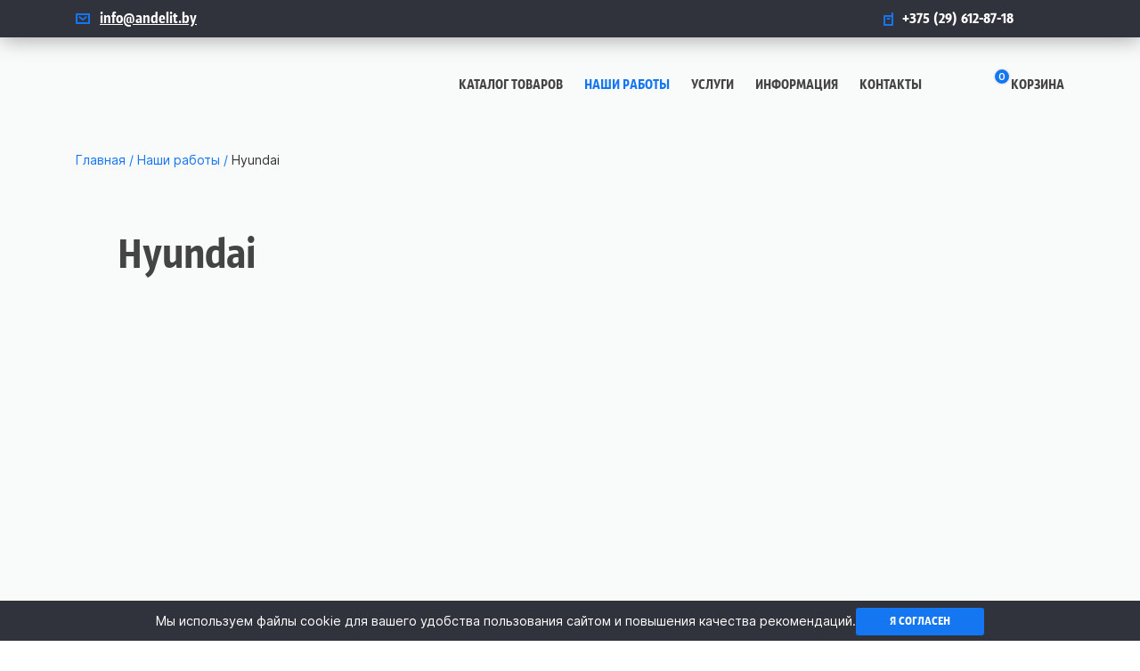

--- FILE ---
content_type: text/html; charset=UTF-8
request_url: https://andelit.by/nashi-raboty/hyundai/
body_size: 13346
content:
<!DOCTYPE html>
<html lang="ru">
<head>
	<meta charset="UTF-8" />
	<meta http-equiv="X-UA-Compatible" content="IE=edge" />
	<meta name="viewport" content="width=device-width" />
	<title>Наши работы: Hyundai</title>
	<meta name="description" content="Главная - Наши работы. Andelit Design: +375 (29) 612-87-18" />
	<meta name="keywords" content="Наши работы, Наши работы, Andelit Design" />
	<link href="https://andelit.by/nashi-raboty/hyundai/" rel="canonical" />
	<link type="text/css" href="/js/jquery.fancybox.css?202512241130" rel="stylesheet" />
	<link type="text/css" href="/styles/styles.css?202512241130" rel="stylesheet" />
	<script type="text/javascript" src="/js/current-device.min.js?202512241600"></script>
	<script type="text/javascript">
var linkStylesCss = document.querySelector('link[href^="/styles/styles.css"]');

if (!device.tablet() && linkStylesCss) {
	linkStylesCss.insertAdjacentHTML('afterend', '<link type="text/css" href="/styles/media.css?202512241130" rel="stylesheet" />');
}
</script>
	<link href="/favicon.ico?202512241130" rel="shortcut icon" />
	<link type="image/x-icon" href="/favicon.ico?202512241130" rel="icon" sizes="16x16 32x32" />
	<link href="/favicon-152-precomposed.png?202512241130" rel="apple-touch-icon" sizes="152x152" />
	<link href="/favicon-144-precomposed.png?202512241130" rel="apple-touch-icon" sizes="144x144" />
	<link href="/favicon-120-precomposed.png?202512241130" rel="apple-touch-icon" sizes="120x120" />
	<link href="/favicon-114-precomposed.png?202512241130" rel="apple-touch-icon" sizes="114x114" />
	<link href="/favicon-180-precomposed.png?202512241130" rel="apple-touch-icon" sizes="180x180" />
	<link href="/favicon-72-precomposed.png?202512241130" rel="apple-touch-icon" sizes="72x72" />
	<link href="/favicon-57.png?202512241130" rel="apple-touch-icon" sizes="57x57" />
	<link href="/favicon-32.png?202512241130" rel="icon" sizes="32x32" />
	<meta name="msapplication-TileColor" content="#FFFFFF" />
	<meta name="msapplication-TileImage" content="/favicon-144.png?202512241130" />
	<meta name="theme-color" content="#ffffff" />
	<link href="/manifest.json?202512241130" rel="manifest" />
	<link href="/favicon-192.png?202512241130" rel="icon" sizes="192x192" />
	<!-- Global site tag (gtag.js) - Google Analytics -->
	<script async src="https://www.googletagmanager.com/gtag/js?id=G-2ESW7SJ4F4"></script>
	<script>
window.dataLayer = window.dataLayer || [];
function gtag(){dataLayer.push(arguments);}
gtag('js', new Date());

gtag('config', 'G-2ESW7SJ4F4');
</script>
	<!-- /Global site tag (gtag.js) - Google Analytics -->
	<!-- Yandex.Metrika counter -->
	<script type="text/javascript">
(function(m,e,t,r,i,k,a){m[i]=m[i]||function(){(m[i].a=m[i].a||[]).push(arguments)};
m[i].l=1*new Date();k=e.createElement(t),a=e.getElementsByTagName(t)[0],k.async=1,k.src=r,a.parentNode.insertBefore(k,a)})
(window, document, "script", "https://mc.yandex.ru/metrika/tag.js", "ym");

ym(86096929, "init", {
	clickmap:true,
	trackLinks:true,
	accurateTrackBounce:true
});
</script>
	<!-- /Yandex.Metrika counter -->
</head>

<body>
	<!-- Yandex.Metrika counter -->
	<noscript><div><img src="https://mc.yandex.ru/watch/86096929" style="position: absolute; left: -9999px;" alt="" /></div></noscript>
	<!-- /Yandex.Metrika counter -->
	<div class="wrapper">
		<div class="top">
			<div class="container top__container">
				<div class="top__content">
					<a class="top__email" href="mailto:info@andelit.by">
						<svg class="top__email-icon" width="17" height="12" viewBox="0 0 17 12" fill="none" xmlns="http://www.w3.org/2000/svg"><path d="M0.543074 12C0.396844 11.9976 0.257522 11.9373 0.155714 11.8323C0.0539064 11.7273 -0.00206429 11.5862 7.44499e-05 11.44V0.56C-0.0011165 0.487557 0.0119913 0.415588 0.0386487 0.348217C0.065306 0.280846 0.105003 0.219393 0.155439 0.167377C0.205876 0.115362 0.266076 0.0738039 0.332594 0.045083C0.399112 0.0163621 0.470628 0.00104217 0.543074 0H15.4581C15.5305 0.00104217 15.602 0.0163621 15.6686 0.045083C15.7351 0.0738039 15.7953 0.115362 15.8457 0.167377C15.8962 0.219393 15.9359 0.280846 15.9625 0.348217C15.9892 0.415588 16.0023 0.487557 16.0011 0.56V11.44C16.0032 11.5862 15.9472 11.7273 15.8454 11.8323C15.7436 11.9373 15.6043 11.9976 15.4581 12H0.543074ZM1.99208 9.974H14.0091V1.995H1.99208V9.974ZM7.71608 8.067L3.50706 4.756C3.38379 4.67539 3.29653 4.55019 3.26353 4.40664C3.23054 4.26309 3.25436 4.11235 3.33006 3.986C3.48806 3.722 3.82207 2.64 4.07707 2.802L8.00007 5.933L11.9241 2.803C12.1791 2.641 12.5141 3.723 12.6701 3.987C12.746 4.11328 12.77 4.26411 12.737 4.40773C12.704 4.55135 12.6166 4.67656 12.4931 4.757L8.28508 8.068C8.20005 8.1221 8.10134 8.15083 8.00056 8.15083C7.89978 8.15083 7.80111 8.1221 7.71608 8.068V8.067Z" fill="#1476F1"/></svg>
						<span class="top__email-text">info@andelit.by</span>
					</a>
					<div class="top__right">
						<a class="top__phone" href="tel:+375(29)6128718">
							<svg class="top__phone-icon" width="11" height="16" viewBox="0 0 11 16" fill="none" xmlns="http://www.w3.org/2000/svg"><path d="M9.00306 1.43088V3.99388H0.957038C0.706574 3.99068 0.4651 4.08704 0.285651 4.2618C0.106203 4.43656 0.00343227 4.67542 6.93697e-06 4.92588V14.9259C-0.000948255 15.1897 0.0967722 15.4443 0.273811 15.6398C0.450849 15.8353 0.694467 15.9577 0.957038 15.9829H10.021C10.2837 15.9579 10.5275 15.8356 10.7046 15.64C10.8817 15.4445 10.9792 15.1897 10.978 14.9259V1.43088C10.9762 1.30578 10.9249 1.18651 10.8353 1.09917C10.7457 1.01183 10.6251 0.963546 10.5 0.964882H9.48109C9.4191 0.964089 9.3575 0.975514 9.29993 0.998504C9.24236 1.02149 9.1899 1.0556 9.14551 1.09887C9.10113 1.14215 9.06571 1.19374 9.04127 1.25071C9.01682 1.30767 9.00384 1.3689 9.00306 1.43088ZM8.52405 13.9879H2.45509C2.39297 13.9887 2.33126 13.9772 2.27357 13.9542C2.21588 13.9311 2.16326 13.897 2.11878 13.8536C2.0743 13.8102 2.03879 13.7585 2.01429 13.7014C1.98979 13.6444 1.97686 13.583 1.97608 13.5209V6.45088C1.97686 6.38881 1.9899 6.32751 2.01441 6.27047C2.03892 6.21344 2.07441 6.1618 2.1189 6.11852C2.1634 6.07523 2.216 6.04115 2.27369 6.01821C2.33137 5.99528 2.39302 5.98396 2.45509 5.98488H8.52405C8.64933 5.98328 8.77019 6.03145 8.85999 6.11881C8.9498 6.20618 9.00121 6.32561 9.00306 6.45088V13.5209C9.00228 13.5831 8.98929 13.6445 8.96473 13.7017C8.94017 13.7588 8.90458 13.8106 8.85999 13.854C8.81541 13.8973 8.76265 13.9315 8.70484 13.9545C8.64703 13.9775 8.58528 13.9888 8.52308 13.9879H8.52405ZM6.94508 7.07688H4.06507C3.94323 7.08003 3.82766 7.13139 3.74366 7.2197C3.65966 7.30801 3.61412 7.42604 3.61707 7.54788V8.48688C3.61439 8.60855 3.66006 8.72633 3.74403 8.81442C3.82799 8.90251 3.94341 8.95374 4.06507 8.95688H6.94508C7.00536 8.95545 7.06474 8.94216 7.11988 8.91777C7.17502 8.89337 7.22488 8.85835 7.26649 8.8147C7.30809 8.77106 7.34059 8.71964 7.36231 8.66339C7.38404 8.60714 7.39454 8.54716 7.39307 8.48688V7.54788C7.39454 7.48747 7.38409 7.42736 7.36231 7.37099C7.34054 7.31462 7.30782 7.26309 7.26612 7.21935C7.22442 7.17561 7.17453 7.14052 7.11927 7.11607C7.064 7.09163 7.00451 7.07831 6.9441 7.07688H6.94508Z" fill="#1476F1"/></svg>
							<span class="top__phone-text">+375 (29) 612-87-18</span>
						</a>
						<a class="top__phone" href="tel:"><span class="top__phone-text"></span></a>
						<div class="top__messengers">
							<a href="https://wa.me/+375291661177" rel="nofollow" target="_blank">
								<img src="/images/social-whatsapp-i.svg" alt="" />
							</a>
							<a href="https://t.me/+375291661177" rel="nofollow" target="_blank">
								<img src="/images/social-tg-i.svg" alt="" />
							</a>
							<a href="viber://chat?number=+375291661177" rel="nofollow" target="_blank">
								<img src="/images/social-viber-i.svg" alt="" />
							</a>
						</div>
					</div>
				</div>
			</div>
		</div>
		<header class="header--light">
			<div class="container">
				<div class="mobile-bg"></div>
				<div class="btn-mobile _menu"><span class="cart-count js-store-basket-count">0</span></div>
				<div class="btn-mobile _contacts"></div>
				<div class="logo"><a href="/"></a></div>
				<div class="header-content">
					<nav>
						<ul>
							<li class="dd">
								<a href="https://andelit.by/katalog/">Каталог товаров</a>
								<div class="ddcatalog">
									<div class="ddcatalog__wrap">
										<ul class="ddcatalog__main-list">
											<li class="ddcatalog__main-list-label"><a href="https://andelit.by/katalog/kuzovnye-izdeliya/">Кузовные изделия</a></li>
											<li class="ddcatalog__main-list-item" data-subitem="ddcatalog__subitem_2de21b"><a href="https://andelit.by/katalog/kuzovnye-izdeliya/krylya/">Крылья</a></li>
											<li class="ddcatalog__main-list-item" data-subitem="ddcatalog__subitem_2de21e"><a href="https://andelit.by/katalog/kuzovnye-izdeliya/kapoty/">Капоты</a></li>
											<li class="ddcatalog__main-list-item" data-subitem="ddcatalog__subitem_2de21d"><a href="https://andelit.by/katalog/kuzovnye-izdeliya/bagazhniki/">Багажники</a></li>
											<li class="ddcatalog__main-list-item" data-subitem="ddcatalog__subitem_2de21c"><a href="https://andelit.by/katalog/kuzovnye-izdeliya/dveri/">Двери</a></li>
											<li class="ddcatalog__main-list-label"><a href="https://andelit.by/katalog/tuning/">Товары для тюнинга | АВТО</a></li>
											<li class="ddcatalog__main-list-item" data-subitem="ddcatalog__subitem_2de21f"><a href="https://andelit.by/katalog/tuning/resnichki/">Реснички на фары</a></li>
											<li class="ddcatalog__main-list-item" data-subitem="ddcatalog__subitem_2de220"><a href="https://andelit.by/katalog/tuning/spoilera/">Спойлеры и козырьки</a></li>
											<li class="ddcatalog__main-list-item" data-subitem="ddcatalog__subitem_2de221"><a href="https://andelit.by/katalog/tuning/splitter/">Накладки на бампера</a></li>
											<li class="ddcatalog__main-list-item" data-subitem="ddcatalog__subitem_2de226"><a href="https://andelit.by/katalog/tuning/rasshiriteli-arok/">Расширители арок</a></li>
											<li class="ddcatalog__main-list-item" data-subitem="ddcatalog__subitem_2de222"><a href="https://andelit.by/katalog/tuning/reshetki/">Решётки радиатора</a></li>
											<li class="ddcatalog__main-list-item" data-subitem="ddcatalog__subitem_2de224"><a href="https://andelit.by/katalog/tuning/porogi/">Накладки на пороги</a></li>
											<li class="ddcatalog__main-list-item" data-subitem="ddcatalog__subitem_2de238"><a href="https://andelit.by/katalog/tuning/boksy-na-zapasku/">Боксы и колпаки на запаску</a></li>
											<li class="ddcatalog__main-list-item"><a href="https://andelit.by/katalog/tuning/aksessuary-avto/">Аксессуары для авто</a></li>
											<li class="ddcatalog__main-list-label"><a href="https://andelit.by/katalog/matricy/">Матрицы (формы) для производства</a></li>
										</ul>
										<div class="ddcatalog__sub _brands ddcatalog__subitem_2de21b">
											<ul class="ddcatalog__sub-brands-list">
												<li class="ddcatalog__sub-brands-list-item"><a class="js-popup-store" href="#popup-store-car-models" data-filter="{&quot;category_id&quot;:3,&quot;brand_id&quot;:1214}"><span class="subitem-img"><img src="/images/store/cars/c/c5/c5d3db32906700b34c5331bb10ae7def_menu.png" alt="Acura"></span>Acura</a></li>
												<li class="ddcatalog__sub-brands-list-item"><a class="js-popup-store" href="#popup-store-car-models" data-filter="{&quot;category_id&quot;:3,&quot;brand_id&quot;:1}"><span class="subitem-img"><img src="/images/store/cars/6/6c/6c3aaabedc86a550f215f126a0ee3c62_menu.png" alt="Audi"></span>Audi</a></li>
												<li class="ddcatalog__sub-brands-list-item"><a class="js-popup-store" href="#popup-store-car-models" data-filter="{&quot;category_id&quot;:3,&quot;brand_id&quot;:9}"><span class="subitem-img"><img src="/images/store/cars/3/33/33de803edbda610a113be8befbca7973_menu.png" alt="BMW"></span>BMW</a></li>
												<li class="ddcatalog__sub-brands-list-item"><a class="js-popup-store" href="#popup-store-car-models" data-filter="{&quot;category_id&quot;:3,&quot;brand_id&quot;:13}"><span class="subitem-img"><img src="/images/store/cars/b/bf/bf6dc1342038d0580c6479113fe59416_menu.png" alt="Chevrolet"></span>Chevrolet</a></li>
												<li class="ddcatalog__sub-brands-list-item"><a class="js-popup-store" href="#popup-store-car-models" data-filter="{&quot;category_id&quot;:3,&quot;brand_id&quot;:881}"><span class="subitem-img"><img src="/images/store/cars/0/0e/0eaab7b02fe9dc0765ff8d219f0ad7d1_menu.png" alt="Chrysler"></span>Chrysler</a></li>
												<li class="ddcatalog__sub-brands-list-item"><a class="js-popup-store" href="#popup-store-car-models" data-filter="{&quot;category_id&quot;:3,&quot;brand_id&quot;:1106}"><span class="subitem-img"><img src="/images/store/cars/b/bd/bd5553925943ef80869aaadd014167fd_menu.png" alt="Citroen"></span>Citroen</a></li>
												<li class="ddcatalog__sub-brands-list-item"><a class="js-popup-store" href="#popup-store-car-models" data-filter="{&quot;category_id&quot;:3,&quot;brand_id&quot;:884}"><span class="subitem-img"><img src="/images/store/cars/7/73/73288457a5ff6032ad87f81c6e2a0c41_menu.png" alt="Dodge"></span>Dodge</a></li>
												<li class="ddcatalog__sub-brands-list-item"><a class="js-popup-store" href="#popup-store-car-models" data-filter="{&quot;category_id&quot;:3,&quot;brand_id&quot;:1255}"><span class="subitem-img"><img src="/images/store/cars/9/96/96b225cf77483cd5b4be31f1ef992005_menu.png" alt="Fiat"></span>Fiat</a></li>
												<li class="ddcatalog__sub-brands-list-item"><a class="js-popup-store" href="#popup-store-car-models" data-filter="{&quot;category_id&quot;:3,&quot;brand_id&quot;:15}"><span class="subitem-img"><img src="/images/store/cars/b/bc/bc537d58b59fa9276582b696eaa0ab35_menu.png" alt="Ford"></span>Ford</a></li>
												<li class="ddcatalog__sub-brands-list-item"><a class="js-popup-store" href="#popup-store-car-models" data-filter="{&quot;category_id&quot;:3,&quot;brand_id&quot;:17}"><span class="subitem-img"><img src="/images/store/cars/8/8b/8b1ba01b9971a18342649cc861b4cfdd_menu.png" alt="Hyundai"></span>Hyundai</a></li>
											</ul>
											<ul class="ddcatalog__sub-brands-list">
												<li class="ddcatalog__sub-brands-list-item"><a class="js-popup-store" href="#popup-store-car-models" data-filter="{&quot;category_id&quot;:3,&quot;brand_id&quot;:1153}"><span class="subitem-img"><img src="/images/store/cars/d/df/df13c884b51d8fbec174c5a8c35b7c97_menu.png" alt="Infiniti"></span>Infiniti</a></li>
												<li class="ddcatalog__sub-brands-list-item"><a class="js-popup-store" href="#popup-store-car-models" data-filter="{&quot;category_id&quot;:3,&quot;brand_id&quot;:1127}"><span class="subitem-img"><img src="/images/store/cars/b/b9/b9c18d01ed57d87b794895a1dc70e958_menu.png" alt="Kia"></span>Kia</a></li>
												<li class="ddcatalog__sub-brands-list-item"><a class="js-popup-store" href="#popup-store-car-models" data-filter="{&quot;category_id&quot;:3,&quot;brand_id&quot;:1279}"><span class="subitem-img"><img src="/images/store/cars/5/55/554e3416a0cd0085bef02b9830fb43b5_menu.png" alt="Lancia"></span>Lancia</a></li>
												<li class="ddcatalog__sub-brands-list-item"><a class="js-popup-store" href="#popup-store-car-models" data-filter="{&quot;category_id&quot;:3,&quot;brand_id&quot;:21}"><span class="subitem-img"><img src="/images/store/cars/5/5d/5d68758050fb3596ba3977993c6cc5b6_menu.png" alt="Lexus"></span>Lexus</a></li>
												<li class="ddcatalog__sub-brands-list-item"><a class="js-popup-store" href="#popup-store-car-models" data-filter="{&quot;category_id&quot;:3,&quot;brand_id&quot;:1160}"><span class="subitem-img"><img src="/images/store/cars/1/1f/1f8c6c5c368d09b9a04aed5adb43d4d8_menu.png" alt="Mazda"></span>Mazda</a></li>
												<li class="ddcatalog__sub-brands-list-item"><a class="js-popup-store" href="#popup-store-car-models" data-filter="{&quot;category_id&quot;:3,&quot;brand_id&quot;:10}"><span class="subitem-img"><img src="/images/store/cars/3/3b/3bc5f61de010a6bb86df75425c41270f_menu.png" alt="Mercedes"></span>Mercedes</a></li>
												<li class="ddcatalog__sub-brands-list-item"><a class="js-popup-store" href="#popup-store-car-models" data-filter="{&quot;category_id&quot;:3,&quot;brand_id&quot;:23}"><span class="subitem-img"><img src="/images/store/cars/4/4a/4aeab4870020b3324734113c5648cb6b_menu.png" alt="Mitsubishi"></span>Mitsubishi</a></li>
												<li class="ddcatalog__sub-brands-list-item"><a class="js-popup-store" href="#popup-store-car-models" data-filter="{&quot;category_id&quot;:3,&quot;brand_id&quot;:24}"><span class="subitem-img"><img src="/images/store/cars/0/0e/0e80989570f97ca0dff4f1ce80bfb7c2_menu.png" alt="Nissan"></span>Nissan</a></li>
												<li class="ddcatalog__sub-brands-list-item"><a class="js-popup-store" href="#popup-store-car-models" data-filter="{&quot;category_id&quot;:3,&quot;brand_id&quot;:25}"><span class="subitem-img"><img src="/images/store/cars/b/b3/b382192e2027d1edb828b39946f36838_menu.png" alt="Opel"></span>Opel</a></li>
											</ul>
											<ul class="ddcatalog__sub-brands-list">
												<li class="ddcatalog__sub-brands-list-item"><a class="js-popup-store" href="#popup-store-car-models" data-filter="{&quot;category_id&quot;:3,&quot;brand_id&quot;:720}"><span class="subitem-img"><img src="/images/store/cars/4/47/470dcb59aab88d948d43a590be344688_menu.png" alt="Peugeot"></span>Peugeot</a></li>
												<li class="ddcatalog__sub-brands-list-item"><a class="js-popup-store" href="#popup-store-car-models" data-filter="{&quot;category_id&quot;:3,&quot;brand_id&quot;:28}"><span class="subitem-img"><img src="/images/store/cars/e/ec/ec06560229fada62c65475716cf779b8_menu.png" alt="Renault"></span>Renault</a></li>
												<li class="ddcatalog__sub-brands-list-item"><a class="js-popup-store" href="#popup-store-car-models" data-filter="{&quot;category_id&quot;:3,&quot;brand_id&quot;:1276}"><span class="subitem-img"><img src="/images/store/cars/b/ba/bada7b0daea20d2386b17ee1fe95af3e_menu.png" alt="Rover"></span>Rover</a></li>
												<li class="ddcatalog__sub-brands-list-item"><a class="js-popup-store" href="#popup-store-car-models" data-filter="{&quot;category_id&quot;:3,&quot;brand_id&quot;:946}"><span class="subitem-img"><img src="/images/store/cars/a/a1/a121b2dd18f2617e66b3f8bae52e076a_menu.png" alt="Seat"></span>Seat</a></li>
												<li class="ddcatalog__sub-brands-list-item"><a class="js-popup-store" href="#popup-store-car-models" data-filter="{&quot;category_id&quot;:3,&quot;brand_id&quot;:27}"><span class="subitem-img"><img src="/images/store/cars/a/ae/ae11605c88969ef060211c2db850011d_menu.png" alt="Skoda"></span>Skoda</a></li>
												<li class="ddcatalog__sub-brands-list-item"><a class="js-popup-store" href="#popup-store-car-models" data-filter="{&quot;category_id&quot;:3,&quot;brand_id&quot;:29}"><span class="subitem-img"><img src="/images/store/cars/8/83/83bea8765907385c117b55fa63934a23_menu.png" alt="Subaru"></span>Subaru</a></li>
												<li class="ddcatalog__sub-brands-list-item"><a class="js-popup-store" href="#popup-store-car-models" data-filter="{&quot;category_id&quot;:3,&quot;brand_id&quot;:12}"><span class="subitem-img"><img src="/images/store/cars/0/06/062d8db763d0869852e630b297c5f8f1_menu.png" alt="Toyota"></span>Toyota</a></li>
												<li class="ddcatalog__sub-brands-list-item"><a class="js-popup-store" href="#popup-store-car-models" data-filter="{&quot;category_id&quot;:3,&quot;brand_id&quot;:11}"><span class="subitem-img"><img src="/images/store/cars/0/0a/0ac84ef06ba4fec2e90cd77e897ef102_menu.png" alt="Volkswagen"></span>Volkswagen</a></li>
												<li class="ddcatalog__sub-brands-list-item"><a class="js-popup-store" href="#popup-store-car-models" data-filter="{&quot;category_id&quot;:3,&quot;brand_id&quot;:31}"><span class="subitem-img"><img src="/images/store/cars/3/32/320ba28b466420d99563398ef0290cd8_menu.png" alt="Volvo"></span>Volvo</a></li>
											</ul>
										</div>
										<div class="ddcatalog__sub _brands ddcatalog__subitem_2de21e">
											<ul class="ddcatalog__sub-brands-list">
												<li class="ddcatalog__sub-brands-list-item"><a class="js-popup-store" href="#popup-store-car-models" data-filter="{&quot;category_id&quot;:6,&quot;brand_id&quot;:881}"><span class="subitem-img"><img src="/images/store/cars/0/0e/0eaab7b02fe9dc0765ff8d219f0ad7d1_menu.png" alt="Chrysler"></span>Chrysler</a></li>
												<li class="ddcatalog__sub-brands-list-item"><a class="js-popup-store" href="#popup-store-car-models" data-filter="{&quot;category_id&quot;:6,&quot;brand_id&quot;:884}"><span class="subitem-img"><img src="/images/store/cars/7/73/73288457a5ff6032ad87f81c6e2a0c41_menu.png" alt="Dodge"></span>Dodge</a></li>
												<li class="ddcatalog__sub-brands-list-item"><a class="js-popup-store" href="#popup-store-car-models" data-filter="{&quot;category_id&quot;:6,&quot;brand_id&quot;:1282}"><span class="subitem-img"><img src="/images/store/cars/5/5b/5b50ee757e05baa7a8fb8c83fd801a4d_menu.png" alt="MAN"></span>MAN</a></li>
											</ul>
											<ul class="ddcatalog__sub-brands-list">
												<li class="ddcatalog__sub-brands-list-item"><a class="js-popup-store" href="#popup-store-car-models" data-filter="{&quot;category_id&quot;:6,&quot;brand_id&quot;:10}"><span class="subitem-img"><img src="/images/store/cars/3/3b/3bc5f61de010a6bb86df75425c41270f_menu.png" alt="Mercedes"></span>Mercedes</a></li>
												<li class="ddcatalog__sub-brands-list-item"><a class="js-popup-store" href="#popup-store-car-models" data-filter="{&quot;category_id&quot;:6,&quot;brand_id&quot;:24}"><span class="subitem-img"><img src="/images/store/cars/0/0e/0e80989570f97ca0dff4f1ce80bfb7c2_menu.png" alt="Nissan"></span>Nissan</a></li>
												<li class="ddcatalog__sub-brands-list-item"><a class="js-popup-store" href="#popup-store-car-models" data-filter="{&quot;category_id&quot;:6,&quot;brand_id&quot;:25}"><span class="subitem-img"><img src="/images/store/cars/b/b3/b382192e2027d1edb828b39946f36838_menu.png" alt="Opel"></span>Opel</a></li>
											</ul>
											<ul class="ddcatalog__sub-brands-list">
												<li class="ddcatalog__sub-brands-list-item"><a class="js-popup-store" href="#popup-store-car-models" data-filter="{&quot;category_id&quot;:6,&quot;brand_id&quot;:720}"><span class="subitem-img"><img src="/images/store/cars/4/47/470dcb59aab88d948d43a590be344688_menu.png" alt="Peugeot"></span>Peugeot</a></li>
												<li class="ddcatalog__sub-brands-list-item"><a class="js-popup-store" href="#popup-store-car-models" data-filter="{&quot;category_id&quot;:6,&quot;brand_id&quot;:28}"><span class="subitem-img"><img src="/images/store/cars/e/ec/ec06560229fada62c65475716cf779b8_menu.png" alt="Renault"></span>Renault</a></li>
												<li class="ddcatalog__sub-brands-list-item"><a class="js-popup-store" href="#popup-store-car-models" data-filter="{&quot;category_id&quot;:6,&quot;brand_id&quot;:11}"><span class="subitem-img"><img src="/images/store/cars/0/0a/0ac84ef06ba4fec2e90cd77e897ef102_menu.png" alt="Volkswagen"></span>Volkswagen</a></li>
											</ul>
										</div>
										<div class="ddcatalog__sub _brands ddcatalog__subitem_2de21d">
											<ul class="ddcatalog__sub-brands-list">
												<li class="ddcatalog__sub-brands-list-item"><a class="js-popup-store" href="#popup-store-car-models" data-filter="{&quot;category_id&quot;:5,&quot;brand_id&quot;:11}"><span class="subitem-img"><img src="/images/store/cars/0/0a/0ac84ef06ba4fec2e90cd77e897ef102_menu.png" alt="Volkswagen"></span>Volkswagen</a></li>
											</ul>
										</div>
										<div class="ddcatalog__sub _brands ddcatalog__subitem_2de21c">
											<ul class="ddcatalog__sub-brands-list">
												<li class="ddcatalog__sub-brands-list-item"><a class="js-popup-store" href="#popup-store-car-models" data-filter="{&quot;category_id&quot;:4,&quot;brand_id&quot;:1282}"><span class="subitem-img"><img src="/images/store/cars/5/5b/5b50ee757e05baa7a8fb8c83fd801a4d_menu.png" alt="MAN"></span>MAN</a></li>
											</ul>
											<ul class="ddcatalog__sub-brands-list">
												<li class="ddcatalog__sub-brands-list-item"><a class="js-popup-store" href="#popup-store-car-models" data-filter="{&quot;category_id&quot;:4,&quot;brand_id&quot;:10}"><span class="subitem-img"><img src="/images/store/cars/3/3b/3bc5f61de010a6bb86df75425c41270f_menu.png" alt="Mercedes"></span>Mercedes</a></li>
											</ul>
											<ul class="ddcatalog__sub-brands-list">
												<li class="ddcatalog__sub-brands-list-item"><a class="js-popup-store" href="#popup-store-car-models" data-filter="{&quot;category_id&quot;:4,&quot;brand_id&quot;:11}"><span class="subitem-img"><img src="/images/store/cars/0/0a/0ac84ef06ba4fec2e90cd77e897ef102_menu.png" alt="Volkswagen"></span>Volkswagen</a></li>
											</ul>
										</div>
										<div class="ddcatalog__sub _brands ddcatalog__subitem_2de21f">
											<ul class="ddcatalog__sub-brands-list">
												<li class="ddcatalog__sub-brands-list-item"><a class="js-popup-store" href="#popup-store-car-models" data-filter="{&quot;category_id&quot;:7,&quot;brand_id&quot;:1}"><span class="subitem-img"><img src="/images/store/cars/6/6c/6c3aaabedc86a550f215f126a0ee3c62_menu.png" alt="Audi"></span>Audi</a></li>
												<li class="ddcatalog__sub-brands-list-item"><a class="js-popup-store" href="#popup-store-car-models" data-filter="{&quot;category_id&quot;:7,&quot;brand_id&quot;:9}"><span class="subitem-img"><img src="/images/store/cars/3/33/33de803edbda610a113be8befbca7973_menu.png" alt="BMW"></span>BMW</a></li>
												<li class="ddcatalog__sub-brands-list-item"><a class="js-popup-store" href="#popup-store-car-models" data-filter="{&quot;category_id&quot;:7,&quot;brand_id&quot;:13}"><span class="subitem-img"><img src="/images/store/cars/b/bf/bf6dc1342038d0580c6479113fe59416_menu.png" alt="Chevrolet"></span>Chevrolet</a></li>
												<li class="ddcatalog__sub-brands-list-item"><a class="js-popup-store" href="#popup-store-car-models" data-filter="{&quot;category_id&quot;:7,&quot;brand_id&quot;:15}"><span class="subitem-img"><img src="/images/store/cars/b/bc/bc537d58b59fa9276582b696eaa0ab35_menu.png" alt="Ford"></span>Ford</a></li>
												<li class="ddcatalog__sub-brands-list-item"><a class="js-popup-store" href="#popup-store-car-models" data-filter="{&quot;category_id&quot;:7,&quot;brand_id&quot;:1120}"><span class="subitem-img"><img src="/images/store/cars/5/54/54bfc7a1742179872ddf070412d56207_menu.png" alt="Honda"></span>Honda</a></li>
												<li class="ddcatalog__sub-brands-list-item"><a class="js-popup-store" href="#popup-store-car-models" data-filter="{&quot;category_id&quot;:7,&quot;brand_id&quot;:17}"><span class="subitem-img"><img src="/images/store/cars/8/8b/8b1ba01b9971a18342649cc861b4cfdd_menu.png" alt="Hyundai"></span>Hyundai</a></li>
												<li class="ddcatalog__sub-brands-list-item"><a class="js-popup-store" href="#popup-store-car-models" data-filter="{&quot;category_id&quot;:7,&quot;brand_id&quot;:1153}"><span class="subitem-img"><img src="/images/store/cars/d/df/df13c884b51d8fbec174c5a8c35b7c97_menu.png" alt="Infiniti"></span>Infiniti</a></li>
											</ul>
											<ul class="ddcatalog__sub-brands-list">
												<li class="ddcatalog__sub-brands-list-item"><a class="js-popup-store" href="#popup-store-car-models" data-filter="{&quot;category_id&quot;:7,&quot;brand_id&quot;:1127}"><span class="subitem-img"><img src="/images/store/cars/b/b9/b9c18d01ed57d87b794895a1dc70e958_menu.png" alt="Kia"></span>Kia</a></li>
												<li class="ddcatalog__sub-brands-list-item"><a class="js-popup-store" href="#popup-store-car-models" data-filter="{&quot;category_id&quot;:7,&quot;brand_id&quot;:21}"><span class="subitem-img"><img src="/images/store/cars/5/5d/5d68758050fb3596ba3977993c6cc5b6_menu.png" alt="Lexus"></span>Lexus</a></li>
												<li class="ddcatalog__sub-brands-list-item"><a class="js-popup-store" href="#popup-store-car-models" data-filter="{&quot;category_id&quot;:7,&quot;brand_id&quot;:1160}"><span class="subitem-img"><img src="/images/store/cars/1/1f/1f8c6c5c368d09b9a04aed5adb43d4d8_menu.png" alt="Mazda"></span>Mazda</a></li>
												<li class="ddcatalog__sub-brands-list-item"><a class="js-popup-store" href="#popup-store-car-models" data-filter="{&quot;category_id&quot;:7,&quot;brand_id&quot;:10}"><span class="subitem-img"><img src="/images/store/cars/3/3b/3bc5f61de010a6bb86df75425c41270f_menu.png" alt="Mercedes"></span>Mercedes</a></li>
												<li class="ddcatalog__sub-brands-list-item"><a class="js-popup-store" href="#popup-store-car-models" data-filter="{&quot;category_id&quot;:7,&quot;brand_id&quot;:23}"><span class="subitem-img"><img src="/images/store/cars/4/4a/4aeab4870020b3324734113c5648cb6b_menu.png" alt="Mitsubishi"></span>Mitsubishi</a></li>
												<li class="ddcatalog__sub-brands-list-item"><a class="js-popup-store" href="#popup-store-car-models" data-filter="{&quot;category_id&quot;:7,&quot;brand_id&quot;:24}"><span class="subitem-img"><img src="/images/store/cars/0/0e/0e80989570f97ca0dff4f1ce80bfb7c2_menu.png" alt="Nissan"></span>Nissan</a></li>
												<li class="ddcatalog__sub-brands-list-item"><a class="js-popup-store" href="#popup-store-car-models" data-filter="{&quot;category_id&quot;:7,&quot;brand_id&quot;:25}"><span class="subitem-img"><img src="/images/store/cars/b/b3/b382192e2027d1edb828b39946f36838_menu.png" alt="Opel"></span>Opel</a></li>
											</ul>
											<ul class="ddcatalog__sub-brands-list">
												<li class="ddcatalog__sub-brands-list-item"><a class="js-popup-store" href="#popup-store-car-models" data-filter="{&quot;category_id&quot;:7,&quot;brand_id&quot;:716}"><span class="subitem-img"><img src="/images/store/cars/3/34/342e32b03de2f96ee5de1b3ac80daf09_menu.png" alt="Porsche"></span>Porsche</a></li>
												<li class="ddcatalog__sub-brands-list-item"><a class="js-popup-store" href="#popup-store-car-models" data-filter="{&quot;category_id&quot;:7,&quot;brand_id&quot;:946}"><span class="subitem-img"><img src="/images/store/cars/a/a1/a121b2dd18f2617e66b3f8bae52e076a_menu.png" alt="Seat"></span>Seat</a></li>
												<li class="ddcatalog__sub-brands-list-item"><a class="js-popup-store" href="#popup-store-car-models" data-filter="{&quot;category_id&quot;:7,&quot;brand_id&quot;:27}"><span class="subitem-img"><img src="/images/store/cars/a/ae/ae11605c88969ef060211c2db850011d_menu.png" alt="Skoda"></span>Skoda</a></li>
												<li class="ddcatalog__sub-brands-list-item"><a class="js-popup-store" href="#popup-store-car-models" data-filter="{&quot;category_id&quot;:7,&quot;brand_id&quot;:29}"><span class="subitem-img"><img src="/images/store/cars/8/83/83bea8765907385c117b55fa63934a23_menu.png" alt="Subaru"></span>Subaru</a></li>
												<li class="ddcatalog__sub-brands-list-item"><a class="js-popup-store" href="#popup-store-car-models" data-filter="{&quot;category_id&quot;:7,&quot;brand_id&quot;:12}"><span class="subitem-img"><img src="/images/store/cars/0/06/062d8db763d0869852e630b297c5f8f1_menu.png" alt="Toyota"></span>Toyota</a></li>
												<li class="ddcatalog__sub-brands-list-item"><a class="js-popup-store" href="#popup-store-car-models" data-filter="{&quot;category_id&quot;:7,&quot;brand_id&quot;:11}"><span class="subitem-img"><img src="/images/store/cars/0/0a/0ac84ef06ba4fec2e90cd77e897ef102_menu.png" alt="Volkswagen"></span>Volkswagen</a></li>
												<li class="ddcatalog__sub-brands-list-item"><a class="js-popup-store" href="#popup-store-car-models" data-filter="{&quot;category_id&quot;:7,&quot;brand_id&quot;:31}"><span class="subitem-img"><img src="/images/store/cars/3/32/320ba28b466420d99563398ef0290cd8_menu.png" alt="Volvo"></span>Volvo</a></li>
											</ul>
										</div>
										<div class="ddcatalog__sub _brands ddcatalog__subitem_2de220">
											<ul class="ddcatalog__sub-brands-list">
												<li class="ddcatalog__sub-brands-list-item"><a class="js-popup-store" href="#popup-store-car-models" data-filter="{&quot;category_id&quot;:8,&quot;brand_id&quot;:1200}"><span class="subitem-img"><img src="/images/store/cars/7/75/750f9cc7759c9dbb542135e466899e19_menu.png" alt="Aston Martin"></span>Aston Martin</a></li>
												<li class="ddcatalog__sub-brands-list-item"><a class="js-popup-store" href="#popup-store-car-models" data-filter="{&quot;category_id&quot;:8,&quot;brand_id&quot;:1}"><span class="subitem-img"><img src="/images/store/cars/6/6c/6c3aaabedc86a550f215f126a0ee3c62_menu.png" alt="Audi"></span>Audi</a></li>
												<li class="ddcatalog__sub-brands-list-item"><a class="js-popup-store" href="#popup-store-car-models" data-filter="{&quot;category_id&quot;:8,&quot;brand_id&quot;:9}"><span class="subitem-img"><img src="/images/store/cars/3/33/33de803edbda610a113be8befbca7973_menu.png" alt="BMW"></span>BMW</a></li>
												<li class="ddcatalog__sub-brands-list-item"><a class="js-popup-store" href="#popup-store-car-models" data-filter="{&quot;category_id&quot;:8,&quot;brand_id&quot;:13}"><span class="subitem-img"><img src="/images/store/cars/b/bf/bf6dc1342038d0580c6479113fe59416_menu.png" alt="Chevrolet"></span>Chevrolet</a></li>
												<li class="ddcatalog__sub-brands-list-item"><a class="js-popup-store" href="#popup-store-car-models" data-filter="{&quot;category_id&quot;:8,&quot;brand_id&quot;:1106}"><span class="subitem-img"><img src="/images/store/cars/b/bd/bd5553925943ef80869aaadd014167fd_menu.png" alt="Citroen"></span>Citroen</a></li>
												<li class="ddcatalog__sub-brands-list-item"><a class="js-popup-store" href="#popup-store-car-models" data-filter="{&quot;category_id&quot;:8,&quot;brand_id&quot;:15}"><span class="subitem-img"><img src="/images/store/cars/b/bc/bc537d58b59fa9276582b696eaa0ab35_menu.png" alt="Ford"></span>Ford</a></li>
												<li class="ddcatalog__sub-brands-list-item"><a class="js-popup-store" href="#popup-store-car-models" data-filter="{&quot;category_id&quot;:8,&quot;brand_id&quot;:1396}"><span class="subitem-img"><img src="/images/store/cars/0/03/031b0a5ae958c4cc40f96bedb26f6a10_menu.png" alt="Haval"></span>Haval</a></li>
											</ul>
											<ul class="ddcatalog__sub-brands-list">
												<li class="ddcatalog__sub-brands-list-item"><a class="js-popup-store" href="#popup-store-car-models" data-filter="{&quot;category_id&quot;:8,&quot;brand_id&quot;:1120}"><span class="subitem-img"><img src="/images/store/cars/5/54/54bfc7a1742179872ddf070412d56207_menu.png" alt="Honda"></span>Honda</a></li>
												<li class="ddcatalog__sub-brands-list-item"><a class="js-popup-store" href="#popup-store-car-models" data-filter="{&quot;category_id&quot;:8,&quot;brand_id&quot;:17}"><span class="subitem-img"><img src="/images/store/cars/8/8b/8b1ba01b9971a18342649cc861b4cfdd_menu.png" alt="Hyundai"></span>Hyundai</a></li>
												<li class="ddcatalog__sub-brands-list-item"><a class="js-popup-store" href="#popup-store-car-models" data-filter="{&quot;category_id&quot;:8,&quot;brand_id&quot;:1127}"><span class="subitem-img"><img src="/images/store/cars/b/b9/b9c18d01ed57d87b794895a1dc70e958_menu.png" alt="Kia"></span>Kia</a></li>
												<li class="ddcatalog__sub-brands-list-item"><a class="js-popup-store" href="#popup-store-car-models" data-filter="{&quot;category_id&quot;:8,&quot;brand_id&quot;:21}"><span class="subitem-img"><img src="/images/store/cars/5/5d/5d68758050fb3596ba3977993c6cc5b6_menu.png" alt="Lexus"></span>Lexus</a></li>
												<li class="ddcatalog__sub-brands-list-item"><a class="js-popup-store" href="#popup-store-car-models" data-filter="{&quot;category_id&quot;:8,&quot;brand_id&quot;:1160}"><span class="subitem-img"><img src="/images/store/cars/1/1f/1f8c6c5c368d09b9a04aed5adb43d4d8_menu.png" alt="Mazda"></span>Mazda</a></li>
												<li class="ddcatalog__sub-brands-list-item"><a class="js-popup-store" href="#popup-store-car-models" data-filter="{&quot;category_id&quot;:8,&quot;brand_id&quot;:10}"><span class="subitem-img"><img src="/images/store/cars/3/3b/3bc5f61de010a6bb86df75425c41270f_menu.png" alt="Mercedes"></span>Mercedes</a></li>
												<li class="ddcatalog__sub-brands-list-item"><a class="js-popup-store" href="#popup-store-car-models" data-filter="{&quot;category_id&quot;:8,&quot;brand_id&quot;:24}"><span class="subitem-img"><img src="/images/store/cars/0/0e/0e80989570f97ca0dff4f1ce80bfb7c2_menu.png" alt="Nissan"></span>Nissan</a></li>
											</ul>
											<ul class="ddcatalog__sub-brands-list">
												<li class="ddcatalog__sub-brands-list-item"><a class="js-popup-store" href="#popup-store-car-models" data-filter="{&quot;category_id&quot;:8,&quot;brand_id&quot;:720}"><span class="subitem-img"><img src="/images/store/cars/4/47/470dcb59aab88d948d43a590be344688_menu.png" alt="Peugeot"></span>Peugeot</a></li>
												<li class="ddcatalog__sub-brands-list-item"><a class="js-popup-store" href="#popup-store-car-models" data-filter="{&quot;category_id&quot;:8,&quot;brand_id&quot;:28}"><span class="subitem-img"><img src="/images/store/cars/e/ec/ec06560229fada62c65475716cf779b8_menu.png" alt="Renault"></span>Renault</a></li>
												<li class="ddcatalog__sub-brands-list-item"><a class="js-popup-store" href="#popup-store-car-models" data-filter="{&quot;category_id&quot;:8,&quot;brand_id&quot;:946}"><span class="subitem-img"><img src="/images/store/cars/a/a1/a121b2dd18f2617e66b3f8bae52e076a_menu.png" alt="Seat"></span>Seat</a></li>
												<li class="ddcatalog__sub-brands-list-item"><a class="js-popup-store" href="#popup-store-car-models" data-filter="{&quot;category_id&quot;:8,&quot;brand_id&quot;:27}"><span class="subitem-img"><img src="/images/store/cars/a/ae/ae11605c88969ef060211c2db850011d_menu.png" alt="Skoda"></span>Skoda</a></li>
												<li class="ddcatalog__sub-brands-list-item"><a class="js-popup-store" href="#popup-store-car-models" data-filter="{&quot;category_id&quot;:8,&quot;brand_id&quot;:12}"><span class="subitem-img"><img src="/images/store/cars/0/06/062d8db763d0869852e630b297c5f8f1_menu.png" alt="Toyota"></span>Toyota</a></li>
												<li class="ddcatalog__sub-brands-list-item"><a class="js-popup-store" href="#popup-store-car-models" data-filter="{&quot;category_id&quot;:8,&quot;brand_id&quot;:11}"><span class="subitem-img"><img src="/images/store/cars/0/0a/0ac84ef06ba4fec2e90cd77e897ef102_menu.png" alt="Volkswagen"></span>Volkswagen</a></li>
											</ul>
										</div>
										<div class="ddcatalog__sub _brands ddcatalog__subitem_2de221">
											<ul class="ddcatalog__sub-brands-list">
												<li class="ddcatalog__sub-brands-list-item"><a class="js-popup-store" href="#popup-store-car-models" data-filter="{&quot;category_id&quot;:9,&quot;brand_id&quot;:13}"><span class="subitem-img"><img src="/images/store/cars/b/bf/bf6dc1342038d0580c6479113fe59416_menu.png" alt="Chevrolet"></span>Chevrolet</a></li>
												<li class="ddcatalog__sub-brands-list-item"><a class="js-popup-store" href="#popup-store-car-models" data-filter="{&quot;category_id&quot;:9,&quot;brand_id&quot;:21}"><span class="subitem-img"><img src="/images/store/cars/5/5d/5d68758050fb3596ba3977993c6cc5b6_menu.png" alt="Lexus"></span>Lexus</a></li>
												<li class="ddcatalog__sub-brands-list-item"><a class="js-popup-store" href="#popup-store-car-models" data-filter="{&quot;category_id&quot;:9,&quot;brand_id&quot;:1160}"><span class="subitem-img"><img src="/images/store/cars/1/1f/1f8c6c5c368d09b9a04aed5adb43d4d8_menu.png" alt="Mazda"></span>Mazda</a></li>
											</ul>
											<ul class="ddcatalog__sub-brands-list">
												<li class="ddcatalog__sub-brands-list-item"><a class="js-popup-store" href="#popup-store-car-models" data-filter="{&quot;category_id&quot;:9,&quot;brand_id&quot;:23}"><span class="subitem-img"><img src="/images/store/cars/4/4a/4aeab4870020b3324734113c5648cb6b_menu.png" alt="Mitsubishi"></span>Mitsubishi</a></li>
												<li class="ddcatalog__sub-brands-list-item"><a class="js-popup-store" href="#popup-store-car-models" data-filter="{&quot;category_id&quot;:9,&quot;brand_id&quot;:27}"><span class="subitem-img"><img src="/images/store/cars/a/ae/ae11605c88969ef060211c2db850011d_menu.png" alt="Skoda"></span>Skoda</a></li>
											</ul>
											<ul class="ddcatalog__sub-brands-list">
												<li class="ddcatalog__sub-brands-list-item"><a class="js-popup-store" href="#popup-store-car-models" data-filter="{&quot;category_id&quot;:9,&quot;brand_id&quot;:12}"><span class="subitem-img"><img src="/images/store/cars/0/06/062d8db763d0869852e630b297c5f8f1_menu.png" alt="Toyota"></span>Toyota</a></li>
												<li class="ddcatalog__sub-brands-list-item"><a class="js-popup-store" href="#popup-store-car-models" data-filter="{&quot;category_id&quot;:9,&quot;brand_id&quot;:11}"><span class="subitem-img"><img src="/images/store/cars/0/0a/0ac84ef06ba4fec2e90cd77e897ef102_menu.png" alt="Volkswagen"></span>Volkswagen</a></li>
											</ul>
										</div>
										<div class="ddcatalog__sub _brands ddcatalog__subitem_2de226">
											<ul class="ddcatalog__sub-brands-list">
												<li class="ddcatalog__sub-brands-list-item"><a class="js-popup-store" href="#popup-store-car-models" data-filter="{&quot;category_id&quot;:14,&quot;brand_id&quot;:1160}"><span class="subitem-img"><img src="/images/store/cars/1/1f/1f8c6c5c368d09b9a04aed5adb43d4d8_menu.png" alt="Mazda"></span>Mazda</a></li>
											</ul>
											<ul class="ddcatalog__sub-brands-list">
												<li class="ddcatalog__sub-brands-list-item"><a class="js-popup-store" href="#popup-store-car-models" data-filter="{&quot;category_id&quot;:14,&quot;brand_id&quot;:27}"><span class="subitem-img"><img src="/images/store/cars/a/ae/ae11605c88969ef060211c2db850011d_menu.png" alt="Skoda"></span>Skoda</a></li>
											</ul>
										</div>
										<div class="ddcatalog__sub _brands ddcatalog__subitem_2de222">
											<ul class="ddcatalog__sub-brands-list">
												<li class="ddcatalog__sub-brands-list-item"><a class="js-popup-store" href="#popup-store-car-models" data-filter="{&quot;category_id&quot;:10,&quot;brand_id&quot;:1}"><span class="subitem-img"><img src="/images/store/cars/6/6c/6c3aaabedc86a550f215f126a0ee3c62_menu.png" alt="Audi"></span>Audi</a></li>
												<li class="ddcatalog__sub-brands-list-item"><a class="js-popup-store" href="#popup-store-car-models" data-filter="{&quot;category_id&quot;:10,&quot;brand_id&quot;:1312}"><span class="subitem-img"><img src="/images/store/cars/9/9b/9b96d6a0fd85b9510ed31b0f5dd9cd82_menu.png" alt="Chery"></span>Chery</a></li>
											</ul>
											<ul class="ddcatalog__sub-brands-list">
												<li class="ddcatalog__sub-brands-list-item"><a class="js-popup-store" href="#popup-store-car-models" data-filter="{&quot;category_id&quot;:10,&quot;brand_id&quot;:1120}"><span class="subitem-img"><img src="/images/store/cars/5/54/54bfc7a1742179872ddf070412d56207_menu.png" alt="Honda"></span>Honda</a></li>
												<li class="ddcatalog__sub-brands-list-item"><a class="js-popup-store" href="#popup-store-car-models" data-filter="{&quot;category_id&quot;:10,&quot;brand_id&quot;:23}"><span class="subitem-img"><img src="/images/store/cars/4/4a/4aeab4870020b3324734113c5648cb6b_menu.png" alt="Mitsubishi"></span>Mitsubishi</a></li>
											</ul>
											<ul class="ddcatalog__sub-brands-list">
												<li class="ddcatalog__sub-brands-list-item"><a class="js-popup-store" href="#popup-store-car-models" data-filter="{&quot;category_id&quot;:10,&quot;brand_id&quot;:27}"><span class="subitem-img"><img src="/images/store/cars/a/ae/ae11605c88969ef060211c2db850011d_menu.png" alt="Skoda"></span>Skoda</a></li>
												<li class="ddcatalog__sub-brands-list-item"><a class="js-popup-store" href="#popup-store-car-models" data-filter="{&quot;category_id&quot;:10,&quot;brand_id&quot;:12}"><span class="subitem-img"><img src="/images/store/cars/0/06/062d8db763d0869852e630b297c5f8f1_menu.png" alt="Toyota"></span>Toyota</a></li>
											</ul>
										</div>
										<div class="ddcatalog__sub _brands ddcatalog__subitem_2de224">
											<ul class="ddcatalog__sub-brands-list">
												<li class="ddcatalog__sub-brands-list-item"><a class="js-popup-store" href="#popup-store-car-models" data-filter="{&quot;category_id&quot;:12,&quot;brand_id&quot;:27}"><span class="subitem-img"><img src="/images/store/cars/a/ae/ae11605c88969ef060211c2db850011d_menu.png" alt="Skoda"></span>Skoda</a></li>
											</ul>
											<ul class="ddcatalog__sub-brands-list">
												<li class="ddcatalog__sub-brands-list-item"><a class="js-popup-store" href="#popup-store-car-models" data-filter="{&quot;category_id&quot;:12,&quot;brand_id&quot;:11}"><span class="subitem-img"><img src="/images/store/cars/0/0a/0ac84ef06ba4fec2e90cd77e897ef102_menu.png" alt="Volkswagen"></span>Volkswagen</a></li>
											</ul>
										</div>
										<div class="ddcatalog__sub _brands ddcatalog__subitem_2de238">
											<ul class="ddcatalog__sub-brands-list">
												<li class="ddcatalog__sub-brands-list-item"><a class="js-popup-store" href="#popup-store-car-models" data-filter="{&quot;category_id&quot;:32,&quot;brand_id&quot;:23}"><span class="subitem-img"><img src="/images/store/cars/4/4a/4aeab4870020b3324734113c5648cb6b_menu.png" alt="Mitsubishi"></span>Mitsubishi</a></li>
											</ul>
											<ul class="ddcatalog__sub-brands-list">
												<li class="ddcatalog__sub-brands-list-item"><a class="js-popup-store" href="#popup-store-car-models" data-filter="{&quot;category_id&quot;:32,&quot;brand_id&quot;:1332}"><span class="subitem-img"><img src="/images/store/cars/a/a8/a84d4ac4e8ec467f077d04f18fa4dd68_menu.png" alt="Tank"></span>Tank</a></li>
											</ul>
										</div>
									</div>
								</div>
							</li>
							<li class="active"><a href="https://andelit.by/nashi-raboty/">Наши работы</a></li>
							<li><a href="https://andelit.by/servis/">Услуги</a></li>
							<li class="dd _desktop">
								<a href="https://andelit.by/info/">Информация</a>
								<div class="ddcatalog">
									<div class="ddcatalog__wrap">
										<ul class="ddcatalog__main-list">
											<li class="ddcatalog__main-list-label _single"><a href="https://andelit.by/info/o-kompanii/">О компании</a></li>
											<li class="ddcatalog__main-list-label _single"><a href="https://andelit.by/info/dostavka-i-oplata/">Доставка и оплата</a></li>
											<li class="ddcatalog__main-list-label _single"><a href="https://g.page/r/CWOsL-hzQ1fiEAI/review" target="_blank">Отзывы</a></li>
											<li class="ddcatalog__main-list-label _single"><a href="https://andelit.by/info/job/">Вакансии</a></li>
											<li class="ddcatalog__main-list-label _single"><a href="https://andelit.by/info/dileram/">Дилерам</a></li>
										</ul>
									</div>
								</div>
							</li>
							<li><a href="https://andelit.by/kontakty/">Контакты</a></li>
							<li class="main-menu-cart"><a href="https://andelit.by/korzina/">Корзина <span class="cart-count js-store-basket-count">0</span></a></li>
						</ul>
					</nav>
				</div>
				<div class="main-contacts _header">
					<div class="main-contacts__info mobile-contacts">
						<div class="mobile-contacts__row">
							<span class="mobile-contacts__label">Адрес:</span>
							<div class="mobile-contacts__content"><a href="https://yandex.ru/maps/?whatshere[point]=27.495112456863453,53.877668761136455&whatshere[zoom]=17" rel="nofollow" target="_blank">Адрес производства:<nobr> </nobr> <br><nobr> г.Фаниполь</nobr> <br><nobr>Пн-Пт с 09:00 до 18:00</nobr></a></div>
						</div>
						<div class="mobile-contacts__row">
							<span class="mobile-contacts__label">Телефон:</span>
							<div class="mobile-contacts__content">
								<a href="tel:+375(29)6128718">+375 (29) 612-87-18</a>
								<a href="tel:"></a>
								<div class="top__messengers">
									<a href="https://wa.me/+375291661177" rel="nofollow" target="_blank">
										<img src="/images/social-whatsapp-i.svg" alt="" />
									</a>
									<a href="https://t.me/+375291661177" rel="nofollow" target="_blank">
										<img src="/images/social-tg-i.svg" alt="" />
									</a>
									<a href="viber://chat?number=+375291661177" rel="nofollow" target="_blank">
										<img src="/images/social-viber-i.svg" alt="" />
									</a>
								</div>
							</div>
						</div>
						<div class="mobile-contacts__row">
							<span class="mobile-contacts__label">E-mail:</span>
							<div class="mobile-contacts__content"><a href="mailto:info@andelit.by">info@andelit.by</a></div>
						</div>
						<div class="mobile-contacts__row">
							<span class="mobile-contacts__label">Соц. сети:</span>
							<div class="mobile-contacts__content mobile-contacts__content--socials">
								<a href="https://vk.com/andelitdesign" rel="nofollow" target="_blank">
									<img src="/images/social-vk-i.svg" alt="" />
								</a>
								<a href="https://www.instagram.com/andelitdesign/" rel="nofollow" target="_blank">
									<img src="/images/social-ig-i.svg" alt="" />
								</a>
								<a href="https://www.tiktok.com/@andelitdesign" rel="nofollow" target="_blank">
									<img src="/images/social-tiktok-i.svg" alt="" />
								</a>
								<a href="https://www.youtube.com/c/andelitdesign" rel="nofollow" target="_blank">
									<img src="/images/social-yt-i.svg" alt="" />
								</a>
								<a href="https://www.drive2.ru/o/andelitdesign/" rel="nofollow" target="_blank">
									<img src="/images/social-drive2-i.svg" alt="" />
								</a>
							</div>
						</div>
					</div>
				</div>
			</div>
		</header>

		<div class="container">

			<div class="breadcrumbs" xmlns:v="http://rdf.data-vocabulary.org/#"><span typeof="v:Breadcrumb"><a href="/" rel="v:url" property="v:title">Главная</a></span> / <span typeof="v:Breadcrumb"><a href="/nashi-raboty/" rel="v:url" property="v:title">Наши работы</a></span> / <span typeof="v:Breadcrumb"><span property="v:title">Hyundai</span></span></div>
				<div class="page-header">
					<h1 class="title-line">Hyundai</h1>
				</div>
				<div class="portfolio-wrap">
					<div class="portfolio">
					</div>
				</div>
		</div>

		<footer class="footer">
			<div class="footer-content">
				<div class="container footer__container">
					<div class="logo footer__logo">
						<a class="footer__mapsite" href="/karta-saita/">Карта сайта</a>
						<a class="footer__privacy-policy" href="/privacy-policy/">Политика конфиденциальности</a>
					</div>
					<div class="footer__address">
						<div class="show-mob">Адрес:</div>
						<a href="https://yandex.ru/maps/?whatshere[point]=27.495112456863453,53.877668761136455&whatshere[zoom]=17" rel="nofollow" target="_blank">Адрес производства:<nobr> </nobr> <br><nobr> г.Фаниполь</nobr> <br><nobr>Пн-Пт с 09:00 до 18:00</nobr></a>
					</div>
					<div class="footer__phone-email">
						<div class="show-mob">Телефон:</div>
						<div class="footer__phone-messengers">
							<a class="footer__phone" href="tel:+375(29)6128718">+375 (29) 612-87-18</a>
							<div class="footer__messengers">
								<a href="https://wa.me/+375291661177" rel="nofollow" target="_blank">
									<img src="/images/social-whatsapp-i.svg" alt="" />
								</a>
								<a href="https://t.me/+375291661177" rel="nofollow" target="_blank">
									<img src="/images/social-tg-i.svg" alt="" />
								</a>
								<a href="viber://chat?number=+375291661177" rel="nofollow" target="_blank">
									<img src="/images/social-viber-i.svg" alt="" />
								</a>
							</div>
						</div>
						<div class="footer__phone-messengers">
							<a class="footer__phone" href="tel:"></a>
						</div>
						<div class="show-mob">E-mail:</div>
						<a class="footer__email" href="mailto:info@andelit.by">info@andelit.by</a>
					</div>
					<div class="footer__social">
						<a href="https://vk.com/andelitdesign" rel="nofollow" target="_blank">
							<img src="/images/social-vk-i.svg" alt="" />
						</a>
						<a href="https://www.instagram.com/andelitdesign/" rel="nofollow" target="_blank">
							<img src="/images/social-ig-i.svg" alt="" />
						</a>
						<a href="https://www.tiktok.com/@andelitdesign" rel="nofollow" target="_blank">
							<img src="/images/social-tiktok-i.svg" alt="" />
						</a>
						<a href="https://www.youtube.com/c/andelitdesign" rel="nofollow" target="_blank">
							<img src="/images/social-yt-i.svg" alt="" />
						</a>
						<a href="https://www.drive2.ru/o/andelitdesign/" rel="nofollow" target="_blank">
							<img src="/images/social-drive2-i.svg" alt="" />
						</a>
					</div>
					<a class="footer__mapsite-m show-mob" href="/karta-saita/">Карта сайта</a>
					<a class="footer__privacy-policy-m show-mob" href="/privacy-policy/">Политика конфиденциальности</a>
					<div class="footer__rozart">
						<svg width="94" height="37" viewBox="0 0 94 37" fill="none" xmlns="http://www.w3.org/2000/svg"><path d="M48.4332 36.0934C48.0349 34.3147 48.666 30.8927 50.3263 25.8273C50.7129 24.6465 51.3409 22.8842 52.2104 20.5403C52.374 20.099 52.5494 19.6308 52.7307 19.1482C52.5811 19.2783 52.4254 19.4057 52.261 19.5287C51.3144 20.2324 50.5139 20.6365 49.8403 20.7441C48.7754 20.9143 48.1939 20.7611 48.0874 20.2856C48.0185 19.9761 48.0465 19.0395 48.1816 17.4739C47.5084 18.134 46.6961 18.8561 45.7447 19.6401L45.5887 19.7685C44.2458 20.8258 43.272 21.4041 42.6671 21.5032C42.2409 21.5718 41.8173 21.4528 41.4028 21.1388C40.9883 20.8247 40.7362 20.4849 40.6537 20.1177C40.4146 19.0522 41.2806 17.2182 43.2518 14.6155C44.162 13.4105 44.9931 12.464 45.7451 11.7758C46.6182 10.9759 47.3861 10.5234 48.0488 10.4182C49.0799 10.2535 50.0111 11.0219 50.8424 12.7233C51.5129 12.6458 51.8896 12.7865 51.9716 13.1542C52.0215 13.3776 51.7307 14.2075 51.105 15.6273C50.4793 17.0546 50.2064 17.9631 50.2954 18.3588C50.3213 18.4741 50.4176 18.5115 50.58 18.4852C52.0451 18.2514 53.2223 17.1906 54.1117 15.3029C54.1194 15.2884 54.1309 15.2756 54.1455 15.2655C54.16 15.2554 54.1771 15.2483 54.1955 15.2448H54.2007L54.3697 14.5614C54.6273 11.5734 56.1891 9.8517 59.0551 9.39623L59.124 9.3857C60.1204 9.23231 61.1474 9.31029 62.0956 9.61133C63.2462 9.97916 63.9179 10.5725 64.0998 11.3861C64.3454 12.4802 62.7212 14.2266 59.2272 16.6253L59.1238 16.6934L56.5191 18.4075C56.3821 21.025 56.0481 23.9198 55.5173 27.092C54.761 31.4046 53.9385 34.0769 53.0498 35.109C52.8019 35.3983 52.5208 35.6663 52.2105 35.9088C51.5166 36.4581 50.6516 36.8287 49.7172 36.9771C49.6278 36.9919 49.537 36.9995 49.4459 37C48.9058 36.9999 48.5678 36.6962 48.4332 36.0934ZM54.0521 17.5897C53.4265 19.3354 52.8132 21.2292 52.2102 23.2917C51.9543 24.1651 51.7008 25.0672 51.4498 25.9981C50.1251 30.841 49.6158 33.9525 49.9218 35.3325C49.9913 35.6427 50.1101 35.7805 50.2726 35.7539C50.5702 35.7062 51.033 34.9766 51.6439 33.5663C51.8683 33.0481 52.0569 32.5844 52.2097 32.1752C52.3684 31.7637 52.5005 31.3453 52.6054 30.9217C53.5884 27.1548 54.2482 22.4178 54.585 16.7109L54.533 16.5725C54.4092 16.9231 54.2483 17.2635 54.0521 17.5897ZM48.5259 12.3109C47.7534 12.4338 46.8263 12.9502 45.7447 13.86C45.3822 14.1642 45.0023 14.513 44.6051 14.9063C43.0212 16.4653 42.3299 17.6714 42.5184 18.5141C42.5944 18.8522 42.8783 18.9785 43.3812 18.8984C44.204 18.7666 44.9918 18.3816 45.7447 17.7434C46.7303 16.9073 47.6573 15.6357 48.5259 13.9286C48.8813 13.2303 49.0418 12.7649 48.9918 12.542C48.9847 12.4723 48.9454 12.4078 48.8824 12.3624C48.8194 12.317 48.7378 12.2945 48.6552 12.2997C48.6118 12.3 48.5686 12.3037 48.5261 12.3109H48.5259ZM60.6432 10.9319C60.0985 11.0236 59.5814 11.2076 59.123 11.4726C58.5894 11.783 58.1108 12.156 57.7018 12.5804C56.774 13.5197 56.3959 14.393 56.5792 15.2132C56.663 15.5929 56.8493 15.9511 57.1236 16.26C57.8411 15.9609 58.5125 15.5885 59.1227 15.1511C59.5206 14.8668 59.8951 14.5597 60.2434 14.2322C61.3842 13.1772 61.8586 12.2213 61.6701 11.3793C61.5985 11.0612 61.3638 10.9037 60.9649 10.9037C60.8571 10.9047 60.7497 10.9141 60.644 10.9319H60.6432ZM10.274 35.77C10.2402 35.6201 10.5924 33.737 11.1771 30.9106C5.39678 32.1057 1.86057 32.8786 2.08285 32.8391C0.752314 33.0762 0.0590591 33.0236 0.000965863 32.6706C-0.0101292 32.6058 0.0743931 32.5317 0.253036 32.4746C1.42161 32.1133 2.61727 31.8181 3.83213 31.5907C6.14439 31.1362 7.35213 30.8941 7.43391 30.8458C8.84174 30.5592 10.1405 30.2946 11.3573 30.0452C11.8297 27.789 12.4254 25.0442 13.0797 22.1435C12.8927 22.2094 12.7093 22.2753 12.5187 22.3412L10.4008 23.0559C8.14836 23.8694 6.78005 24.2613 6.28501 24.23C6.02584 24.2136 5.89781 24.1422 5.90815 24.0231C5.93417 23.7294 6.6605 23.2597 8.08715 22.6139C8.96291 22.2286 9.85364 21.8382 10.7664 21.4561L13.4944 20.316C14.0337 17.9615 14.6008 15.5537 15.1649 13.2569C14.4717 13.5292 13.7636 13.8184 13.0207 14.1506C8.44971 16.1702 5.56296 18.2249 4.36045 20.3148C3.95704 21.0004 3.59253 21.3358 3.27414 21.3155C2.95574 21.2952 2.80702 21.1223 2.83495 20.8034C2.86088 20.5152 3.27476 19.9629 4.07585 19.1521C6.63428 16.4892 9.4998 14.5088 12.6724 13.2112C13.6171 12.8329 14.5285 12.5096 15.4219 12.2165C15.4524 12.0946 15.4829 11.9717 15.5129 11.8509L15.7077 11.017C16.0774 9.4075 16.4453 8.57345 16.8115 8.51489C17.3811 8.44811 17.9614 8.50108 18.5009 8.6691C19.0012 8.84427 19.2844 9.08528 19.3526 9.39075C19.3672 9.48155 19.3598 9.57391 19.3307 9.6622C19.3017 9.75049 19.2517 9.83285 19.1837 9.90427C18.8074 10.3855 18.4812 10.8934 18.2086 11.4222C20.6176 10.8441 22.8212 10.607 24.8042 10.7326C25.0543 10.748 25.298 10.7733 25.5377 10.8056C26.2588 10.3407 27.807 9.7489 30.1823 9.03029C33.0766 8.16949 35.2881 7.62111 36.7967 7.37958C37.0585 7.33839 37.3625 7.39991 37.6894 7.55865C38.0175 7.72666 38.2098 7.91542 38.2591 8.1361C38.2605 8.24761 38.222 8.35688 38.1487 8.44958C37.8557 9.06442 36.9903 10.0745 35.5461 11.4996C34.301 12.7225 33.3818 14.1573 32.8506 15.7068C34.7289 15.0085 36.2723 14.5614 37.4808 14.3657C39.3669 14.0638 40.4265 14.4106 40.6481 15.3998C41.0249 17.0824 39.1837 20.2706 35.1245 24.9643C37.1982 24.5065 39.5235 23.9938 42.228 23.3993C42.4093 23.3669 42.8875 23.2478 43.6443 23.0452C44.1106 22.9041 44.5868 22.788 45.0704 22.6976C46.1235 22.5099 46.7017 22.752 46.8134 23.4227C46.8771 23.8075 46.4048 24.1029 45.3893 24.3181C45.1372 24.3631 44.4583 24.485 43.346 24.6832C40.123 25.2585 36.9305 25.8469 33.8295 26.431C30.9689 29.6084 27.9446 32.6365 27.8147 32.6573C27.5827 32.6946 27.4437 32.5645 27.3794 32.2781C27.3388 32.1454 27.3458 32.0056 27.3995 31.8763C27.727 31.5957 28.2272 31.1901 28.8185 30.6081C29.6273 29.8127 31.0499 28.2959 32.4287 26.6952C25.0484 28.0955 18.2644 29.4536 12.9917 30.5368C12.47 32.6097 11.9211 34.4009 11.294 35.6481C11.1621 35.9115 11.0043 36.0589 10.8243 36.0873C10.7785 36.0948 10.7321 36.0988 10.6855 36.0991C10.4573 36.0991 10.3226 35.988 10.274 35.77ZM32.8427 9.901C31.0847 10.191 29.3954 10.7241 27.8427 11.4787C28.7528 11.9464 29.1804 12.5135 29.1213 13.1821C28.9959 14.5956 26.6263 16.3852 22.0125 18.5509C19.94 19.5242 17.6145 20.4866 15.0362 21.4383C14.3963 24.2468 13.8144 27.1293 13.2053 29.6661C21.5284 27.9545 25.7465 27.0327 33.5996 25.3013C34.3266 24.4082 34.9821 23.5458 35.448 22.8272C37.2826 19.9968 38.0597 17.9817 37.794 16.7964C37.6518 16.159 37.2801 15.8879 36.6707 15.9853C35.9547 16.1 34.9562 16.6068 33.6645 17.507C32.7615 18.1415 32.0261 18.5719 31.4588 18.8075C31.4666 19.0854 31.4397 19.3632 31.3783 19.6363C31.2387 21.1509 30.6858 22.4563 29.734 23.5654C28.9225 24.509 27.9229 25.165 26.7351 25.5334C26.3892 25.6408 26.0333 25.7234 25.671 25.7804C24.7238 25.9502 23.7371 25.8576 22.8572 25.5163C21.9938 25.1759 21.4699 24.5947 21.2855 23.7728C20.9763 22.3944 21.747 20.8922 23.5978 19.2664C24.6574 18.3458 25.7032 17.6557 26.7351 17.1962C27.3595 16.9103 28.0312 16.7053 28.7277 16.588C29.1987 16.4974 29.6914 16.5327 30.1375 16.689C30.4895 16.3171 30.9105 15.9958 31.3842 15.7377C32.1001 14.3702 33.1383 12.3841 34.5202 9.78366C34.4357 9.7805 34.3499 9.77891 34.2629 9.77891C33.7861 9.78216 33.3106 9.82303 32.8427 9.901ZM27.4828 18.3127C27.2244 18.3547 26.9732 18.4237 26.7348 18.518C25.8649 18.8622 25.1802 19.5111 24.6111 20.1507C23.6697 21.2179 23.2741 22.1088 23.4313 22.8132C23.5476 23.3303 23.9835 23.6904 24.7371 23.8858C25.3671 24.0367 26.03 24.0613 26.6731 23.9577L26.7355 23.9472C27.7271 23.7924 28.6143 23.3297 29.2225 22.65C30.3013 21.4808 30.676 18.1782 28.3699 18.1785C28.0677 18.1833 27.7683 18.2286 27.4828 18.3127ZM17.7591 12.3411C16.8864 14.2778 16.1615 16.7652 15.5111 19.4226C19.352 17.6427 22.2024 15.8858 24.0622 14.1519C24.9133 13.3685 25.3609 12.7686 25.3979 12.3557C25.4454 11.8178 24.8769 11.5113 23.6925 11.4363C23.4811 11.4229 23.2644 11.4161 23.0423 11.4161C21.5283 11.4159 19.7672 11.7244 17.7591 12.3416V12.3411ZM62.3526 23.3454C62.2519 22.8992 63.5931 17.1186 66.3761 6.00389C56.9784 7.74572 45.3121 9.72309 45.8742 9.63366C44.4423 9.86255 43.6926 9.82579 43.623 9.51621C43.6106 9.45859 43.7003 9.39212 43.8927 9.3383C45.156 9.00148 46.4404 8.72402 47.74 8.5072C50.2283 8.07248 51.5271 7.8419 51.6141 7.79744L66.5873 5.09769C66.9895 3.34764 67.387 2.44186 67.788 2.3776C68.3018 2.30788 68.8285 2.369 69.301 2.5532C69.8468 2.74154 70.1533 3.00614 70.2275 3.33711C70.2432 3.43588 70.2351 3.53632 70.2036 3.63237C70.1721 3.72841 70.1179 3.81807 70.0442 3.89591C69.9161 4.04377 69.8125 4.20573 69.7363 4.3773C74.0463 3.59894 80.4814 2.38101 89.0416 0.723514C89.2378 0.691913 89.7511 0.580258 90.5645 0.390337C91.0684 0.25842 91.5802 0.149416 92.0979 0.0637961C93.2316 -0.117381 93.8591 0.0873913 93.9928 0.677482C94.0676 1.01614 93.5633 1.28348 92.4706 1.48773C92.9046 1.41799 92.1718 1.5353 90.2721 1.83965C84.2815 2.79807 77.307 3.98541 69.3484 5.40169C67.8236 7.65896 66.6074 10.6228 65.6997 14.2931C65.3895 15.8269 65.063 17.3634 64.72 18.9026C64.2581 21.0199 63.8386 22.4569 63.4615 23.2135C63.3134 23.4973 63.1457 23.6588 62.9504 23.6901C62.9005 23.6984 62.8499 23.7027 62.799 23.703C62.5511 23.7026 62.4056 23.5819 62.3526 23.3454ZM66.9849 20.1906C66.306 20.1472 65.9863 19.8662 66.0318 19.3518C66.0656 18.9698 66.331 18.6113 66.8283 18.2731C67.324 17.9399 67.7983 17.7873 68.2569 17.8164C68.663 17.8422 68.8429 18.115 68.7975 18.6299C68.7631 19.046 68.5661 19.4406 68.2375 19.7519C68.1013 19.8914 67.9301 20.0036 67.7361 20.0801C67.5422 20.1566 67.3305 20.1956 67.1165 20.1943C67.0733 20.1947 67.0294 20.1934 66.9849 20.1906Z" fill="#1476F1"/></svg>
						<a href="https://andelit.by/" rel="nofollow" target="_blank"></a>
					</div>
				</div>
			</div>
			<div class="footer-bottom">
				<div class="footer-bottom__requisites">
					<p>ООО "Анделит Дизайн", УНП193734830<br/>Республика Беларусь,&nbsp;г.Минск,&nbsp;пр-т.Дзержинского 104, а/я<br/>Регистрационный номер в Торговом реестре №573080 от&nbsp;01.02.2024</p>
				</div>
				<div class="footer-bottom__payment">
					<div class="footer-bottom__payment-title">Принимаем к оплате:</div>
					<div class="footer-bottom__payment-icons">
						<img src="/images/payment-visa.svg" alt="" />
						<img src="/images/payment-visa-2.svg" alt="" />
						<img src="/images/payment-mastercard.svg" alt="" />
						<img src="/images/payment-mastercard-2.svg" alt="" />
						<img src="/images/payment-belkart.svg" alt="" />
						<img src="/images/payment-belkart-2.svg" alt="" />
						<img src="/images/payment-bepaid.svg" alt="" />
					</div>
				</div>
			</div>
		</footer>
		<script type="text/javascript" src="/js/jquery.js?202512241600"></script>
		<script type="text/javascript" src="/js/js.cookie.js?202512241600"></script>
		<script type="text/javascript">
$(document).ready(function() {
	$('body').on('click', '.js-cookie-accept', function(_event) {
		$('.cookie-informer').fadeOut();

		Cookies.set('cms_cookieInformer', '1', {
			expires: 182,
			domain: window.location.hostname,
			path: '/',
			secure: (window.location.protocol == 'https:'),
			sameSite: 'Lax'
		});

		return false;
	});
});
</script>
		<div class="cookie-informer">
			<div class="cookie-informer-wrap">
				<div class="cookie-informer__text">Мы используем файлы cookie для вашего удобства пользования сайтом и повышения качества рекомендаций.</div>
				<div class="cookie-informer__action">
					<a class="button button--sm js-cookie-accept" href="javascript:;">Я согласен</a>
				</div>
			</div>
		</div>

		<script type="text/javascript" src="/js/jquery.form.js?202512241600"></script>
		<script type="text/javascript" src="/js/imask.min.js?202512241600"></script>
		<script type="text/javascript" src="/js/jquery.validate.js?202512241600"></script>
		<script type="text/javascript" src="/js/jquery.validate.messages.ru.js?202512241600"></script>
		<script type="text/javascript" src="/js/jquery.fancybox.js?202512241600"></script>
		<script type="text/javascript" src="/js/slick.js?202512241600"></script>
		<script type="text/javascript" src="/js/jquery.nice-select.js?202512241600"></script>
		<script type="text/javascript" src="/js/magnific-popup.js?202512241600"></script>
		<!-- JIVOSITE CODE -->
		<script src="//code-eu1.jivosite.com/widget/DnqqS1nmnx" async></script>
		<!-- /JIVOSITE CODE -->
	</div>
	<script type="text/javascript" src="/js/template-default.js?202512241600"></script>
</body>
</html>


--- FILE ---
content_type: text/css
request_url: https://andelit.by/js/jquery.fancybox.css?202512241130
body_size: 3676
content:
body.compensate-for-scrollbar{overflow:hidden}.fancybox-active{height:auto}.fancybox-is-hidden{left:-9999px;margin:0;position:absolute!important;top:-9999px;visibility:hidden}.fancybox-container{-webkit-backface-visibility:hidden;height:100%;left:0;outline:none;position:fixed;-webkit-tap-highlight-color:transparent;top:0;-ms-touch-action:manipulation;touch-action:manipulation;-webkit-transform:translateZ(0);-moz-transform:translateZ(0);transform:translateZ(0);width:100%;z-index:99992}.fancybox-container *{-webkit-box-sizing:border-box;-moz-box-sizing:border-box;box-sizing:border-box}.fancybox-bg,.fancybox-inner,.fancybox-outer,.fancybox-stage{bottom:0;left:0;position:absolute;right:0;top:0}.fancybox-outer{-webkit-overflow-scrolling:touch;overflow-y:auto}.fancybox-bg{background:#1e1e1e;opacity:0;-webkit-transition-duration:inherit;-moz-transition-duration:inherit;-o-transition-duration:inherit;transition-duration:inherit;-webkit-transition-property:opacity;-o-transition-property:opacity;-moz-transition-property:opacity;transition-property:opacity;-webkit-transition-timing-function:cubic-bezier(.47,0,.74,.71);-moz-transition-timing-function:cubic-bezier(.47,0,.74,.71);-o-transition-timing-function:cubic-bezier(.47,0,.74,.71);transition-timing-function:cubic-bezier(.47,0,.74,.71)}.fancybox-is-open .fancybox-bg{opacity:.9;-webkit-transition-timing-function:cubic-bezier(.22,.61,.36,1);-moz-transition-timing-function:cubic-bezier(.22,.61,.36,1);-o-transition-timing-function:cubic-bezier(.22,.61,.36,1);transition-timing-function:cubic-bezier(.22,.61,.36,1)}.fancybox-caption,.fancybox-infobar,.fancybox-navigation .fancybox-button,.fancybox-toolbar{direction:ltr;opacity:0;position:absolute;-webkit-transition:opacity .25s ease,visibility 0s ease .25s;-o-transition:opacity .25s ease,visibility 0s ease .25s;-moz-transition:opacity .25s ease,visibility 0s ease .25s;transition:opacity .25s ease,visibility 0s ease .25s;visibility:hidden;z-index:99997}.fancybox-show-caption .fancybox-caption,.fancybox-show-infobar .fancybox-infobar,.fancybox-show-nav .fancybox-navigation .fancybox-button,.fancybox-show-toolbar .fancybox-toolbar{opacity:1;-webkit-transition:opacity .25s ease 0s,visibility 0s ease 0s;-o-transition:opacity .25s ease 0s,visibility 0s ease 0s;-moz-transition:opacity .25s ease 0s,visibility 0s ease 0s;transition:opacity .25s ease 0s,visibility 0s ease 0s;visibility:visible}.fancybox-infobar{color:#ccc;font-size:13px;-webkit-font-smoothing:subpixel-antialiased;height:44px;left:0;line-height:44px;min-width:44px;mix-blend-mode:difference;padding:0 10px;pointer-events:none;top:0;-webkit-touch-callout:none;-webkit-user-select:none;-moz-user-select:none;-ms-user-select:none;user-select:none}.fancybox-toolbar{right:0;top:0}.fancybox-stage{direction:ltr;overflow:visible;-webkit-transform:translateZ(0);-moz-transform:translateZ(0);transform:translateZ(0);z-index:99994}.fancybox-is-open .fancybox-stage{overflow:hidden}.fancybox-slide{-webkit-backface-visibility:hidden;display:none;height:100%;left:0;outline:none;overflow:auto;-webkit-overflow-scrolling:touch;padding:44px;position:absolute;text-align:center;top:0;transition-property:opacity,-webkit-transform;-webkit-transition-property:opacity,-webkit-transform;-o-transition-property:opacity,-o-transform;-moz-transition-property:transform,opacity,-moz-transform;transition-property:transform,opacity;transition-property:transform,opacity,-webkit-transform,-moz-transform,-o-transform;transition-property:transform,opacity,-webkit-transform;white-space:normal;width:100%;z-index:99994}.fancybox-slide:before{content:"";display:inline-block;font-size:0;height:100%;vertical-align:middle;width:0}.fancybox-is-sliding .fancybox-slide,.fancybox-slide--current,.fancybox-slide--next,.fancybox-slide--previous{display:block}.fancybox-slide--image{overflow:hidden;padding:44px 0}.fancybox-slide--image:before{display:none}.fancybox-slide--html{padding:6px}.fancybox-content{background:#fff;display:inline-block;margin:0;max-width:100%;overflow:auto;-webkit-overflow-scrolling:touch;padding:44px;position:relative;text-align:left;vertical-align:middle}.fancybox-slide--image .fancybox-content{-webkit-animation-timing-function:cubic-bezier(.5,0,.14,1);-moz-animation-timing-function:cubic-bezier(.5,0,.14,1);-o-animation-timing-function:cubic-bezier(.5,0,.14,1);animation-timing-function:cubic-bezier(.5,0,.14,1);-webkit-backface-visibility:hidden;background:transparent;background-repeat:no-repeat;-webkit-background-size:100% 100%;-moz-background-size:100% 100%;-o-background-size:100% 100%;background-size:100% 100%;left:0;max-width:none;overflow:visible;padding:0;position:absolute;top:0;-webkit-transform-origin:top left;-moz-transform-origin:top left;-ms-transform-origin:top left;-o-transform-origin:top left;transform-origin:top left;transition-property:opacity,-webkit-transform;-webkit-transition-property:opacity,-webkit-transform;-o-transition-property:opacity,-o-transform;-moz-transition-property:transform,opacity,-moz-transform;transition-property:transform,opacity;transition-property:transform,opacity,-webkit-transform,-moz-transform,-o-transform;transition-property:transform,opacity,-webkit-transform;-webkit-user-select:none;-moz-user-select:none;-ms-user-select:none;user-select:none;z-index:99995}.fancybox-can-zoomOut .fancybox-content{cursor:-webkit-zoom-out;cursor:-moz-zoom-out;cursor:zoom-out}.fancybox-can-zoomIn .fancybox-content{cursor:-webkit-zoom-in;cursor:-moz-zoom-in;cursor:zoom-in}.fancybox-can-pan .fancybox-content,.fancybox-can-swipe .fancybox-content{cursor:-webkit-grab;cursor:-moz-grab;cursor:grab}.fancybox-is-grabbing .fancybox-content{cursor:-webkit-grabbing;cursor:-moz-grabbing;cursor:grabbing}.fancybox-container [data-selectable=true]{cursor:text}.fancybox-image,.fancybox-spaceball{background:transparent;border:0;height:100%;left:0;margin:0;max-height:none;max-width:none;padding:0;position:absolute;top:0;-webkit-user-select:none;-moz-user-select:none;-ms-user-select:none;user-select:none;width:100%}.fancybox-spaceball{z-index:1}.fancybox-slide--iframe .fancybox-content,.fancybox-slide--map .fancybox-content,.fancybox-slide--pdf .fancybox-content,.fancybox-slide--video .fancybox-content{height:100%;overflow:visible;padding:0;width:100%}.fancybox-slide--video .fancybox-content{background:#000}.fancybox-slide--map .fancybox-content{background:#e5e3df}.fancybox-slide--iframe .fancybox-content{background:#fff}.fancybox-iframe,.fancybox-video{background:transparent;border:0;display:block;height:100%;margin:0;overflow:hidden;padding:0;width:100%}.fancybox-iframe{left:0;position:absolute;top:0}.fancybox-error{background:#fff;cursor:default;max-width:400px;padding:40px;width:100%}.fancybox-error p{color:#444;font-size:16px;line-height:20px;margin:0;padding:0}.fancybox-button{background:rgba(30,30,30,.6);border:0;-webkit-border-radius:0;-moz-border-radius:0;border-radius:0;-webkit-box-shadow:none;-moz-box-shadow:none;box-shadow:none;cursor:pointer;display:inline-block;height:44px;margin:0;padding:10px;position:relative;-webkit-transition:color .2s;-o-transition:color .2s;-moz-transition:color .2s;transition:color .2s;vertical-align:top;visibility:inherit;width:44px}.fancybox-button,.fancybox-button:link,.fancybox-button:visited{color:#ccc}.fancybox-button:hover{color:#fff}.fancybox-button:focus{outline:none}.fancybox-button.fancybox-focus{outline:1px dotted}.fancybox-button[disabled],.fancybox-button[disabled]:hover{color:#888;cursor:default;outline:none}.fancybox-button div{height:100%}.fancybox-button svg{display:block;height:100%;overflow:visible;position:relative;width:100%}.fancybox-button svg path{fill:currentColor;stroke-width:0}.fancybox-button--fsenter svg:nth-child(2),.fancybox-button--fsexit svg:nth-child(1),.fancybox-button--pause svg:nth-child(1),.fancybox-button--play svg:nth-child(2){display:none}.fancybox-progress{background:#ff5268;height:2px;left:0;position:absolute;right:0;top:0;-webkit-transform:scaleX(0);-moz-transform:scaleX(0);-ms-transform:scaleX(0);-o-transform:scaleX(0);transform:scaleX(0);-webkit-transform-origin:0;-moz-transform-origin:0;-ms-transform-origin:0;-o-transform-origin:0;transform-origin:0;transition-property:-webkit-transform;-webkit-transition-property:-webkit-transform;-o-transition-property:-o-transform;-moz-transition-property:transform, -moz-transform;transition-property:transform;transition-property:transform, -webkit-transform, -moz-transform, -o-transform;transition-property:transform,-webkit-transform;-webkit-transition-timing-function:linear;-moz-transition-timing-function:linear;-o-transition-timing-function:linear;transition-timing-function:linear;z-index:99998}.fancybox-close-small{background:transparent;border:0;-webkit-border-radius:0;-moz-border-radius:0;border-radius:0;color:#ccc;cursor:pointer;opacity:.8;padding:8px;position:absolute;right:-12px;top:-44px;z-index:401}.fancybox-close-small:hover{color:#fff;opacity:1}.fancybox-slide--html .fancybox-close-small{color:currentColor;padding:10px;right:0;top:0}.fancybox-slide--image.fancybox-is-scaling .fancybox-content{overflow:hidden}.fancybox-is-scaling .fancybox-close-small,.fancybox-is-zoomable.fancybox-can-pan .fancybox-close-small{display:none}.fancybox-navigation .fancybox-button{-webkit-background-clip:content-box;-moz-background-clip:content-box;-o-background-clip:content-box;background-clip:content-box;height:100px;opacity:0;position:absolute;top:-webkit-calc(50% - 50px);top:-moz-calc(50% - 50px);top:calc(50% - 50px);width:70px}.fancybox-navigation .fancybox-button div{padding:7px}.fancybox-navigation .fancybox-button--arrow_left{left:0;padding:31px 26px 31px 6px}.fancybox-navigation .fancybox-button--arrow_right{padding:31px 6px 31px 26px;right:0}.fancybox-caption{bottom:0;color:#eee;font-size:14px;font-weight:400;left:0;line-height:1.5;padding:25px 44px;right:0;text-align:center;z-index:99996}.fancybox-caption:before{background-image:url([data-uri]);background-repeat:repeat-x;-webkit-background-size:contain;-moz-background-size:contain;-o-background-size:contain;background-size:contain;bottom:0;content:"";display:block;left:0;pointer-events:none;position:absolute;right:0;top:-44px;z-index:-1}.fancybox-caption a,.fancybox-caption a:link,.fancybox-caption a:visited{color:#ccc;text-decoration:none}.fancybox-caption a:hover{color:#fff;text-decoration:underline}.fancybox-loading{-webkit-animation:a 1s linear infinite;-moz-animation:a 1s linear infinite;-o-animation:a 1s linear infinite;animation:a 1s linear infinite;background:transparent;border:4px solid #888;border-bottom-color:#fff;-webkit-border-radius:50%;-moz-border-radius:50%;border-radius:50%;height:50px;left:50%;margin:-25px 0 0 -25px;opacity:.7;padding:0;position:absolute;top:50%;width:50px;z-index:99999}@-webkit-keyframes a{to{-webkit-transform:rotate(1turn);transform:rotate(1turn)}}@-moz-keyframes a{to{-webkit-transform:rotate(1turn);-moz-transform:rotate(1turn);transform:rotate(1turn)}}@-o-keyframes a{to{-webkit-transform:rotate(1turn);-o-transform:rotate(1turn);transform:rotate(1turn)}}@keyframes a{to{-webkit-transform:rotate(1turn);-moz-transform:rotate(1turn);-o-transform:rotate(1turn);transform:rotate(1turn)}}.fancybox-animated{-webkit-transition-timing-function:cubic-bezier(0,0,.25,1);-moz-transition-timing-function:cubic-bezier(0,0,.25,1);-o-transition-timing-function:cubic-bezier(0,0,.25,1);transition-timing-function:cubic-bezier(0,0,.25,1)}.fancybox-fx-slide.fancybox-slide--previous{opacity:0;-webkit-transform:translate3d(-100%,0,0);-moz-transform:translate3d(-100%,0,0);transform:translate3d(-100%,0,0)}.fancybox-fx-slide.fancybox-slide--next{opacity:0;-webkit-transform:translate3d(100%,0,0);-moz-transform:translate3d(100%,0,0);transform:translate3d(100%,0,0)}.fancybox-fx-slide.fancybox-slide--current{opacity:1;-webkit-transform:translateZ(0);-moz-transform:translateZ(0);transform:translateZ(0)}.fancybox-fx-fade.fancybox-slide--next,.fancybox-fx-fade.fancybox-slide--previous{opacity:0;-webkit-transition-timing-function:cubic-bezier(.19,1,.22,1);-moz-transition-timing-function:cubic-bezier(.19,1,.22,1);-o-transition-timing-function:cubic-bezier(.19,1,.22,1);transition-timing-function:cubic-bezier(.19,1,.22,1)}.fancybox-fx-fade.fancybox-slide--current{opacity:1}.fancybox-fx-zoom-in-out.fancybox-slide--previous{opacity:0;-webkit-transform:scale3d(1.5,1.5,1.5);-moz-transform:scale3d(1.5,1.5,1.5);transform:scale3d(1.5,1.5,1.5)}.fancybox-fx-zoom-in-out.fancybox-slide--next{opacity:0;-webkit-transform:scale3d(.5,.5,.5);-moz-transform:scale3d(.5,.5,.5);transform:scale3d(.5,.5,.5)}.fancybox-fx-zoom-in-out.fancybox-slide--current{opacity:1;-webkit-transform:scaleX(1);-moz-transform:scaleX(1);-ms-transform:scaleX(1);-o-transform:scaleX(1);transform:scaleX(1)}.fancybox-fx-rotate.fancybox-slide--previous{opacity:0;-webkit-transform:rotate(-1turn);-moz-transform:rotate(-1turn);-ms-transform:rotate(-1turn);-o-transform:rotate(-1turn);transform:rotate(-1turn)}.fancybox-fx-rotate.fancybox-slide--next{opacity:0;-webkit-transform:rotate(1turn);-moz-transform:rotate(1turn);-ms-transform:rotate(1turn);-o-transform:rotate(1turn);transform:rotate(1turn)}.fancybox-fx-rotate.fancybox-slide--current{opacity:1;-webkit-transform:rotate(0deg);-moz-transform:rotate(0deg);-ms-transform:rotate(0deg);-o-transform:rotate(0deg);transform:rotate(0deg)}.fancybox-fx-circular.fancybox-slide--previous{opacity:0;-webkit-transform:scale3d(0,0,0) translate3d(-100%,0,0);-moz-transform:scale3d(0,0,0) translate3d(-100%,0,0);transform:scale3d(0,0,0) translate3d(-100%,0,0)}.fancybox-fx-circular.fancybox-slide--next{opacity:0;-webkit-transform:scale3d(0,0,0) translate3d(100%,0,0);-moz-transform:scale3d(0,0,0) translate3d(100%,0,0);transform:scale3d(0,0,0) translate3d(100%,0,0)}.fancybox-fx-circular.fancybox-slide--current{opacity:1;-webkit-transform:scaleX(1) translateZ(0);-moz-transform:scaleX(1) translateZ(0);transform:scaleX(1) translateZ(0)}.fancybox-fx-tube.fancybox-slide--previous{-webkit-transform:translate3d(-100%,0,0) scale(.1) skew(-10deg);-moz-transform:translate3d(-100%,0,0) scale(.1) skew(-10deg);transform:translate3d(-100%,0,0) scale(.1) skew(-10deg)}.fancybox-fx-tube.fancybox-slide--next{-webkit-transform:translate3d(100%,0,0) scale(.1) skew(10deg);-moz-transform:translate3d(100%,0,0) scale(.1) skew(10deg);transform:translate3d(100%,0,0) scale(.1) skew(10deg)}.fancybox-fx-tube.fancybox-slide--current{-webkit-transform:translateZ(0) scale(1);-moz-transform:translateZ(0) scale(1);transform:translateZ(0) scale(1)}@media (max-height:576px){.fancybox-caption{padding:12px}.fancybox-slide{padding-left:6px;padding-right:6px}.fancybox-slide--image{padding:6px 0}.fancybox-close-small{right:-6px}.fancybox-slide--image .fancybox-close-small{background:#4e4e4e;color:#f2f4f6;height:36px;opacity:1;padding:6px;right:0;top:0;width:36px}}.fancybox-share{background:#f4f4f4;-webkit-border-radius:3px;-moz-border-radius:3px;border-radius:3px;max-width:90%;padding:30px;text-align:center}.fancybox-share h1{color:#222;font-size:35px;font-weight:700;margin:0 0 20px}.fancybox-share p{margin:0;padding:0}.fancybox-share__button{border:0;-webkit-border-radius:3px;-moz-border-radius:3px;border-radius:3px;display:inline-block;font-size:14px;font-weight:700;line-height:40px;margin:0 5px 10px;min-width:130px;padding:0 15px;text-decoration:none;-webkit-transition:all .2s;-o-transition:all .2s;-moz-transition:all .2s;transition:all .2s;-webkit-user-select:none;-moz-user-select:none;-ms-user-select:none;user-select:none;white-space:nowrap}.fancybox-share__button:link,.fancybox-share__button:visited{color:#fff}.fancybox-share__button:hover{text-decoration:none}.fancybox-share__button--fb{background:#3b5998}.fancybox-share__button--fb:hover{background:#344e86}.fancybox-share__button--pt{background:#bd081d}.fancybox-share__button--pt:hover{background:#aa0719}.fancybox-share__button--tw{background:#1da1f2}.fancybox-share__button--tw:hover{background:#0d95e8}.fancybox-share__button svg{height:25px;margin-right:7px;position:relative;top:-1px;vertical-align:middle;width:25px}.fancybox-share__button svg path{fill:#fff}.fancybox-share__input{background:transparent;border:0;border-bottom:1px solid #d7d7d7;-webkit-border-radius:0;-moz-border-radius:0;border-radius:0;color:#5d5b5b;font-size:14px;margin:10px 0 0;outline:none;padding:10px 15px;width:100%}.fancybox-thumbs{background:#ddd;bottom:0;display:none;margin:0;-webkit-overflow-scrolling:touch;-ms-overflow-style:-ms-autohiding-scrollbar;padding:2px 2px 4px;position:absolute;right:0;-webkit-tap-highlight-color:transparent;top:0;width:212px;z-index:99995}.fancybox-thumbs-x{overflow-x:auto;overflow-y:hidden}.fancybox-show-thumbs .fancybox-thumbs{display:block}.fancybox-show-thumbs .fancybox-inner{right:212px}.fancybox-thumbs__list{font-size:0;height:100%;list-style:none;margin:0;overflow-x:hidden;overflow-y:auto;padding:0;position:absolute;position:relative;white-space:nowrap;width:100%}.fancybox-thumbs-x .fancybox-thumbs__list{overflow:hidden}.fancybox-thumbs-y .fancybox-thumbs__list::-webkit-scrollbar{width:7px}.fancybox-thumbs-y .fancybox-thumbs__list::-webkit-scrollbar-track{background:#fff;-webkit-border-radius:10px;border-radius:10px;-webkit-box-shadow:inset 0 0 6px rgba(0,0,0,.3);box-shadow:inset 0 0 6px rgba(0,0,0,.3)}.fancybox-thumbs-y .fancybox-thumbs__list::-webkit-scrollbar-thumb{background:#2a2a2a;-webkit-border-radius:10px;border-radius:10px}.fancybox-thumbs__list a{-webkit-backface-visibility:hidden;-moz-backface-visibility:hidden;backface-visibility:hidden;background-color:rgba(0,0,0,.1);background-position:50%;background-repeat:no-repeat;-webkit-background-size:cover;-moz-background-size:cover;-o-background-size:cover;background-size:cover;cursor:pointer;float:left;height:75px;margin:2px;max-height:-webkit-calc(100% - 8px);max-height:-moz-calc(100% - 8px);max-height:calc(100% - 8px);max-width:-webkit-calc(50% - 4px);max-width:-moz-calc(50% - 4px);max-width:calc(50% - 4px);outline:none;overflow:hidden;padding:0;position:relative;-webkit-tap-highlight-color:transparent;width:100px}.fancybox-thumbs__list a:before{border:6px solid #ff5268;bottom:0;content:"";left:0;opacity:0;position:absolute;right:0;top:0;-webkit-transition:all .2s cubic-bezier(.25,.46,.45,.94);-o-transition:all .2s cubic-bezier(.25,.46,.45,.94);-moz-transition:all .2s cubic-bezier(.25,.46,.45,.94);transition:all .2s cubic-bezier(.25,.46,.45,.94);z-index:99991}.fancybox-thumbs__list a:focus:before{opacity:.5}.fancybox-thumbs__list a.fancybox-thumbs-active:before{opacity:1}@media (max-width:576px){.fancybox-thumbs{width:110px}.fancybox-show-thumbs .fancybox-inner{right:110px}.fancybox-thumbs__list a{max-width:-webkit-calc(100% - 10px);max-width:-moz-calc(100% - 10px);max-width:calc(100% - 10px)}}

--- FILE ---
content_type: text/css
request_url: https://andelit.by/styles/media.css?202512241130
body_size: 10634
content:
@media (max-width: 1300px){.main-works .works-slider .works-slider__btn-prev{left:20px;top:auto;bottom:-45px}.main-works .works-slider .works-slider__btn-next{right:auto;top:auto;bottom:-45px;left:155px}.main-works .btn{margin:40px 0 0}}@media (max-width: 1160px){body{min-width:auto}.basket-header-1{width:330px}.basket-header-2{width:180px}.basket-header-4{width:180px}.basket-row-text{width:230px;margin:0 0 0 20px}.basket-row-price{width:180px}.basket-row-count{margin:30px 0 0 15px}.basket-row-summ{width:180px;margin:36px 0 0 15px}.car-brands .car-brands__top-brand{width:150px}.car-brands .car-brands__brands{width:150px}.catalogue-item{width:50%}.footer-address{width:140px;margin:0 0 0 30px}.footer-phone{width:140px;margin:0 0 0 10px}.footer-email{width:150px;margin:0}.footer-social{margin:0}.main-cat{text-align:center}.main-cat .catalogue-item{width:33.33%}.product-photo{position:relative;width:100%;margin-bottom:16px}.product-info{float:none;width:auto}.product-info-inner{min-height:auto;margin-bottom:10px}.product-price{clear:both}.search form{width:715px}.top-phone{font-size:14px}.top-phone a{padding:0 0 0 22px}.top-phone a::before{width:14px;height:14px}.top-info{margin:0 0 0 15px;font-size:13px}.top-info-item{margin:0 0 0 10px;padding:0 0 0 10px}.top-cart{font-size:14px}.top-cart a{padding:0 0 0 20px}.top-cart a span{width:20px;height:20px;line-height:22px}.contacts__map .map{width:500px}.ddcatalog{width:967px;margin-left:-483px}.subbanner{width:-webkit-calc(100% / 2 - 70px);width:-moz-calc(100% / 2 - 70px);width:calc(100% / 2 - 70px)}}@media screen and (max-width: 1141px){.table-scroll{width:100%;position:relative;overflow:auto}.car-brands__selection{overflow-x:auto}}@media screen and (max-width: 1030px){nav{font-size:15px}}@media screen and (max-width: 1024px){.carLogos{max-width:950px;margin:0 auto}}@media screen and (max-width: 998px){.carLogos{max-width:760px;margin:0 auto}}@media (max-width: 980px){body{min-width:auto}body._no-scroll{overflow:hidden}.wrapper > .container{min-height:calc(100vh - 90px)}.wrapper-inner{padding:0 0 146px}.page_main .wrapper-inner{padding:0 0 146px}.page-header{margin:15px 0 21px}.page-header + .portfolio-wrap{margin-top:38px}.page-header h1,.page-header-catalogue .page-header-title{font-size:24px;font-weight:500;line-height:30px;padding:0;text-transform:none}.page-header-catalogue .page-header-subtitle{float:none;background:transparent none;font-size:15px;font-weight:400;line-height:18px;padding:12px 0 0}.content-block{padding:40px 16px}.popup{padding:77px 30px 70px}.popup._popup-order-ok{padding:77px 30px 70px}.popup._popup-order-added .btns-cols{display:block}.popup._popup-order-added .btns-cols .btn-col:first-child{margin:0 0 16px}.popup._popup-order-callback{padding:77px 30px 107px}.popup._popup-order-del{padding:77px 30px 107px}.popup._popup-order-del .btns-cols{display:block}.popup._popup-order-del .btns-cols .btn-col:first-child{margin:0 0 16px}.fancybox-container .fancybox-inner .controls-cont .fancybox-navigation .fancybox-button--arrow_left{left:-80px}.fancybox-container .fancybox-inner .controls-cont .fancybox-navigation .fancybox-button--arrow_right{right:-80px}h1{font-size:24px;line-height:29px}h1.main-h1 .h1__underline:before{bottom:5px}.basket{padding:0;border:none}.basket-header{display:none}.basket-content{padding:0;background-color:transparent}.basket-row{position:relative;margin-bottom:10px;padding:16px 16px 0;-webkit-border-radius:3px;-moz-border-radius:3px;border-radius:3px;background-color:#fff;border-bottom:none}.basket-row .caption{display:inline-block}.basket-row .basket-row-photo{position:absolute;top:16px;left:16px;margin:0}.basket-row .basket-row-text{margin:0 0 16px;width:100%}.basket-row .basket-row-price{float:none;clear:both;width:100%;height:55px;margin:0;padding:0;line-height:55px;text-align:right;border-top:1px solid #e5e5e5}.basket-row .basket-row-price__annotation{display:flex;justify-content:flex-end;position:static;line-height:55px;flex:1}.basket-row .basket-row-price__annotation .basket-row-modification-options{line-height:55px;padding:0}.basket-row .basket-row-price .caption{display:inline-block;float:left;text-transform:uppercase;font-family:"InterRegular";font-size:14px;font-weight:700;line-height:55px}.basket-row .basket-row-count{float:none;clear:both;width:100%;height:55px;margin:0;line-height:55px;text-align:right;border-top:1px solid #e5e5e5}.basket-row .basket-row-count .caption{display:inline-block;float:left;text-transform:uppercase;font-family:"InterRegular";font-size:14px;font-weight:700;line-height:55px}.basket-row .basket-row-count .good-count{float:right;margin-top:9px}.basket-row .basket-row-count .good-count:after{content:"";display:block;clear:both}.basket-row .basket-row-summ{float:none;clear:both;width:50%;height:55px;margin:0;line-height:55px;text-align:right;border-top:1px solid #e5e5e5}.basket-row .basket-row-summ .basket-row-price__annotation{display:none}.basket-row .basket-row-summ .caption{display:inline-block;float:left;text-transform:uppercase;font-family:"InterRegular";font-size:14px;font-weight:700;line-height:55px}.basket-row .basket-row-del{float:none;clear:both;margin:0;padding:0;position:absolute;top:10px;right:10px}.basket-result{padding:22px 16px 30px;background-color:#fff;text-align:center}.basket-result .basket-submit{width:100%}.basket-submit{float:none;width:209px;margin-top:43px}.basket-summ{float:none;position:absolute;top:25px;right:0;left:0;margin:0;text-align:center;line-height:normal}.breadcrumbs{margin:11px 0 15px}.car-brands{margin-top:85px}.car-brands .car-brands__header{font-size:20px}.service .car-brands .car-brands__header{font-size:24px;line-height:34px}.car-brands .car-brands__top-brand{width:86px;height:72px;margin-right:20px;margin-bottom:25px;padding:13px 10px}.car-brands .car-brands__brands{margin:10px 0 0;padding:0 35px 0 0}.car-brands .car-brands__brand a{white-space:nowrap}.catalogue-side{float:none;width:auto;margin-bottom:16px}.catalogue-side li a:hover{-webkit-box-shadow:none;-moz-box-shadow:none;box-shadow:none}.catalogue-side li.open > ul{display:-webkit-box;display:-webkit-flex;display:-ms-flexbox;display:flex;-webkit-box-pack:start;-webkit-justify-content:flex-start;-ms-flex-pack:start;justify-content:flex-start;-webkit-box-align:start;-webkit-align-items:flex-start;-ms-flex-align:start;align-items:flex-start;-webkit-flex-wrap:wrap;-ms-flex-wrap:wrap;flex-wrap:wrap}.catalogue-side li > ul li a{display:-webkit-box;display:-webkit-flex;display:-ms-flexbox;display:flex;-webkit-box-pack:start;-webkit-justify-content:flex-start;-ms-flex-pack:start;justify-content:flex-start;-webkit-box-align:end;-webkit-align-items:flex-end;-ms-flex-align:end;align-items:flex-end;background-color:#fff;padding:0 0 13px 15px}.catalogue-side > ul > li a:hover{-webkit-box-shadow:0 5px 15px 0 #0000001a;-moz-box-shadow:0 5px 15px 0 #0000001a;box-shadow:0 5px 15px 0 #0000001a;z-index:1}.catalogue-container{margin:0}.catalogue-sort{width:100%;margin-top:10px}.catalogue-sort-name{display:none}.catalogue-sort-item{float:none;margin:10px 0 0;width:100%}.catalogue-list{display:-webkit-box;display:-webkit-flex;display:-moz-box;display:-ms-flexbox;display:flex;-webkit-flex-wrap:wrap;-ms-flex-wrap:wrap;flex-wrap:wrap;margin-right:0;-webkit-box-pack:center;-webkit-justify-content:center;-moz-box-pack:center;-ms-flex-pack:center;justify-content:center}.catalogue-item{width:-webkit-calc(50% - 16px);width:-moz-calc(50% - 16px);width:calc(50% - 16px);max-width:255px;margin-left:16px;padding-left:0;padding-right:0}.catalogue-item-photo{height:auto;line-height:normal}.catalogue-item-text{padding:0 15px;height:auto}.catalogue-item a{height:100%;padding-bottom:40px}.catalogue-item-ctrl{padding:10px 15px;position:absolute;bottom:0;left:0;right:0}.catalogue-item-detail{display:none}.page-header-catalogue h1{width:auto}.btn-catalogue-toggle + ul{display:none}.btn-catalogue-toggle{display:block}.cols{white-space:nowrap;overflow-x:auto}.col-half{float:none;display:inline-block;width:auto}.col-third{float:none;display:inline-block;width:auto}.consult{margin:43px 0 0}.consult form{margin:0 -16px;padding:0 16px 30px;-webkit-border-radius:0;-moz-border-radius:0;border-radius:0;border:none;background:-webkit-linear-gradient(transparent,#fff 255px) 0 0 no-repeat,url(../images/consult.jpg) no-repeat top left/auto 360px;background:-moz- oldlinear-gradient(transparent,#fff 255px) 0 0 no-repeat,url(../images/consult.jpg) no-repeat top left/auto 360px;background:-o-linear-gradient(transparent,#fff 255px) 0 0 no-repeat,url(../images/consult.jpg) no-repeat top left/auto 360px;background:linear-gradient(transparent,#fff 255px) 0 0 no-repeat,url(../images/consult.jpg) no-repeat top left/auto 360px}.consult-content{float:none;width:auto;margin:0}.consult-title{padding:250px 0 0;font-size:20px;line-height:28px;font-weight:700}.consult-text{padding:10px 0 7px;font-size:15px;line-height:24px}.consult-content .form-input{width:-webkit-calc(50% - 5px);width:-moz-calc(50% - 5px);width:calc(50% - 5px);float:left}.consult-content .form-submit{margin:15px 0 0}.consult-content .form-submit .btn{width:100%}.page_main .feedback{display:block}.feedback._contacts{margin:30px -16px 0}.feedback{margin:0 -16px;padding:0;border:none}.feedback + .main-contacts__info{display:block;margin:0 -16px}.service .text_service{max-width:100%}.service .feedback{margin:30px -16px 0}.feedback form{-webkit-border-radius:0;-moz-border-radius:0;border-radius:0;background:#11151d url(../images/feedback_mobile.png) no-repeat right top}.feedback-content{width:-webkit-calc(100% - 32px);width:-moz-calc(100% - 32px);width:calc(100% - 32px);padding:0 0 50px;float:left;margin:0 0 0 16px}.feedback-title{font-size:20px;line-height:38px;text-transform:uppercase}.feedback-text{padding:8px 0 10px;font-size:15px;line-height:24px}.feedback-content .form-input{width:-webkit-calc(50% - 5px);width:-moz-calc(50% - 5px);width:calc(50% - 5px)}.feedback-content .form-submit{margin:0;width:100%}footer{border-top:1px solid #1d2431;height:146px;margin-top:-146px;background:#10141c url(../images/footer_sm.png) center top}.whats_app.whats_app--fixed{display:block}.footer_main{height:108px;margin-top:-60px;background:url(../images/footer_sm.png) center}.footer_main .footer-copyright{margin-left:0;left:auto}.footer_main .footer-developer{position:relative;bottom:15px;right:0}.footer-left{padding:38px 0 0}.footer-logo{display:none}.copyrights{opacity:1;color:#fff;margin:0}.copyrights br{display:block}.footer-sitemap{display:none}.footer-address{display:none}.footer-phone{display:none}.footer-email{display:none}.footer-social{display:none}.footer-developer{margin:38px 0 0}header{display:-webkit-box;display:-webkit-flex;display:-ms-flexbox;display:flex;-webkit-box-align:center;-webkit-align-items:center;-ms-flex-align:center;align-items:center;background:#171717;height:60px;-webkit-box-shadow:0 3px 30px #00000054;box-shadow:0 3px 30px #00000054;z-index:129}header .container{height:30px}.page_main header{height:75px}.subheader{margin-top:-75px;padding-top:75px;background:#11151d url(../images/header_main_2k.jpg) no-repeat bottom right/cover}.logo{float:none;max-width:166px;height:30px;margin:0 auto;padding:0;-webkit-background-size:auto 58px;-moz-background-size:auto 58px;-o-background-size:auto 58px;background-size:contain;background-position:center;z-index:25}.header-content{display:none;overflow:auto;position:fixed;top:0;right:0;bottom:0;left:0;width:100%;z-index:35;float:none;margin:60px 0 0;padding:0 0 30px;background-color:#171717}.header-content._active{display:block}.header-content nav{float:none}.header-content nav ul{display:block;border:none}.header-content nav li > *{display:block}.header-content nav a:active{color:#1476F1}.header-content nav ul li{float:none;padding:0 16px;font-size:16px;text-transform:none;font-weight:400}.header-content nav ul li:after{display:none}.header-content nav ul li li{padding:0}.header-content nav ul li li svg{display:none}.header-content nav > ul > li{border-bottom:1px solid #222}.header-content nav > ul > li:first-child{border-top:1px solid #222}.header-content nav > ul > li a svg{float:right;height:59px;margin:0 20px 0 0}.header-content .search{float:none;margin:22px 16px 0}.header-content .search .search-link{display:none}.header-content .search form{opacity:1;position:static;top:auto;right:auto;width:100%;background:#fff;-webkit-transform:none;-ms-transform:none;-o-transform:none;transform:none}.mobile-bg{position:fixed;top:0;right:0;left:0;height:60px;background:#171717}.mobile-bg._active{display:block}.main-cat{margin-top:-330px}.main-cat .main-h1{margin-bottom:25px}.main-cat .catalogue-list{display:-webkit-box;display:-webkit-flex;display:-moz-box;display:-ms-flexbox;display:flex;-webkit-flex-wrap:wrap;-ms-flex-wrap:wrap;flex-wrap:wrap;margin-right:0;-webkit-box-pack:center;-webkit-justify-content:center;-moz-box-pack:center;-ms-flex-pack:center;justify-content:center}.main-cat .catalogue-item{width:-webkit-calc(50% - 16px);width:-moz-calc(50% - 16px);width:calc(50% - 16px);margin-left:16px;padding-left:0;padding-right:0}.main-cat .btn{margin:0 auto}.main-contacts{margin-top:-680px}.main-contacts._header{margin-top:0;z-index:1}.main-contacts._header._active{display:block;position:fixed;top:0;right:0;bottom:0;left:0;z-index:20;width:100%;overflow:auto}.main-contacts._header .main-contacts__info{background-color:#171717;border:1px solid #222;margin:0;padding:60px 15px 0 17px;min-height:100%}.main-contacts._header .main-contacts__info .main-contacts__info-item{border-top:1px solid #222}.main-contacts._header .main-contacts__info .main-contacts__info-item:first-child{border-top:1px solid #222}.main-contacts .main-h1{margin-bottom:310px}.main-contacts__info{max-width:none;margin:320px -16px 0}.main-contacts__info._inner{display:block;margin-top:0}.main-slider{max-width:none;padding:0;-webkit-border-radius:3px;-moz-border-radius:3px;border-radius:3px}.main-slider__slides{overflow:hidden}.main-slider__slide .slide__info{width:100%;padding:30px 30px 0;top:0;right:0;left:0;bottom:0}.main-slider__slide .slide__info .slide__header{font-size:34px;line-height:45px}.main-slider__slide .slide__info .slide__descr{max-height:200px}.main-slider__slide .slide__info .slide__button{max-width:268px;box-shadow:0 5px 15px #2699fbab}.main-slider__slide .slide__photo{width:100%}.main-slider__slide .slide__photo img{width:100%;height:auto;max-height:400px}.main-slider__controls{right:auto;bottom:-51px;left:0;width:100%;height:51px;margin-top:1px;-webkit-border-radius:3px;-moz-border-radius:3px;border-radius:3px}.main-slider__controls .controls__next{right:0}.main-slider__controls .controls__prev{left:0}.main-slider__controls .controls__next,.main-slider__controls .controls__prev{position:absolute;bottom:0;width:90px;height:50px}.main-slider__controls .controls__status{font-size:18px;line-height:30px}.main-works{padding-top:100px;padding-bottom:50px}.main-works__bg-top{background:transparent url(../images/bg-top-2k.png) no-repeat bottom right}.main-works__bg-bottom{background:transparent url(../images/bg-bottom-2k.png) no-repeat bottom right}.main-works .container{margin-top:-190px}.main-works .main-h1{margin-bottom:50px}nav > ul > li > ::after{display:none}.offers{padding-top:150px}.offers__bg-bottom{background:transparent url(../images/bg-bottom-2k.png) no-repeat bottom right}.offers .container{margin-top:-190px}.offers__descr{margin-top:20px;font-size:16px;line-height:22px}.offers__cols{-webkit-flex-wrap:wrap;-ms-flex-wrap:wrap;flex-wrap:wrap;margin-right:-18px}.offers__col{width:157px;margin-right:16px;margin-bottom:30px}.offers__image{height:80px;line-height:80px;margin-bottom:10px}.offers__name{font-size:15px;line-height:20px}.offers__text{font-size:13px;line-height:18px}.breadcrumbs + .order{min-height:calc(100vh - 200px)}.order-block{padding:0 16px}.order-info table td{padding:13px 15px}.order-summ{text-align:left}.order-personal-col{float:none;width:auto}.order-param{float:none;width:auto}.pager{margin:40px -5px}.pager a{margin:0 12px}.pager span{margin:0 12px}.pager a.pager-prev{margin:0 15px 0 0}.pager a.pager-next{margin:0 0 0 15px}.portfolio-sort-wrap{width:100%;bottom:-54px;padding:0}.portfolio-sort-wrap .catalogue-sort-item{width:100%}.page-header._portfolio{margin-bottom:66px}.portfolio-wrap{padding:33px 16px 20px}.portfolio__item{width:100%}.portfolio__item:nth-child(2n){margin-right:10px}.portfolio__item:nth-child(2n+1){margin-right:10px}.product{padding:30px 16px}.product-photo{position:relative;width:100%;margin-bottom:16px}.product-info{float:none;width:auto}.product-info-inner{min-height:auto;margin-bottom:10px}.product-price{clear:both}.product-btn{float:none;width:auto;margin-bottom:16px}.product-menu ul{-webkit-box-pack:justify;-webkit-justify-content:space-between;-moz-box-pack:justify;-ms-flex-pack:justify;justify-content:space-between}.product-menu ul li{float:none;width:49%;margin:0}.product-menu ul li a{width:auto}.search .form-input input{color:#333}.search-ajax{width:auto;padding:0 16px}.search-ajax-result-title a{text-decoration:none}.services{margin:0 -15px 50px;padding:0 8px}.services-item{width:50%;padding:8px}.services-item:nth-child(1),.services-item:nth-child(2){padding-top:0}.services-item-inner{height:156px}.services-item-icon{height:84px;padding:20px 0 0;line-height:64px}.services-item-icon svg{max-height:64px}.services-item-title{padding:13px 15px;font-size:12px;line-height:16px;min-height:74px;display:-webkit-box;display:-webkit-flex;display:-moz-box;display:-ms-flexbox;display:flex;-webkit-box-align:center;-webkit-align-items:center;-moz-box-align:center;-ms-flex-align:center;align-items:center;-webkit-box-pack:center;-webkit-justify-content:center;-moz-box-pack:center;-ms-flex-pack:center;justify-content:center}.services-item-detail{width:-webkit-calc(200% + 16px);width:-moz-calc(200% + 16px);width:calc(200% + 16px);padding:30px 16px}.services-item:nth-child(3n-2) .services-item-detail{margin-right:-webkit-calc(-100% - 16px);margin-right:-moz-calc(-100% - 16px);margin-right:calc(-100% - 16px)}.services-item:nth-child(3n-1) .services-item-detail{margin-right:-webkit-calc(-100% - 16px);margin-right:-moz-calc(-100% - 16px);margin-right:calc(-100% - 16px);margin-left:-webkit-calc(-100% - 16px);margin-left:-moz-calc(-100% - 16px);margin-left:calc(-100% - 16px)}.services-item:nth-child(3n) .services-item-detail{margin-left:-webkit-calc(-100% - 16px);margin-left:-moz-calc(-100% - 16px);margin-left:calc(-100% - 16px)}.services-item:nth-child(2n) .services-item-detail{margin-left:-webkit-calc(-100% - 16px);margin-left:-moz-calc(-100% - 16px);margin-left:calc(-100% - 16px)}.services-item:nth-child(2n+1) .services-item-detail{right:-webkit-calc(-100% - 16px);right:-moz-calc(-100% - 16px);right:calc(-100% - 16px);margin-left:-webkit-calc(-100% - 16px);margin-left:-moz-calc(-100% - 16px);margin-left:calc(-100% - 16px)}.services-item-detail-form .form-input{float:none;width:auto;margin:0 0 10px}.services-item-detail-form .form-input:first-child{margin:0 0 10px}.services-item-detail-form .form-submit{margin:20px 0 0;width:auto;float:none}.top{display:none}.btn-mobile{display:block}.contacts{display:block;padding:30px 16px 0}.contacts__info{margin-right:0;margin-bottom:0}.contacts__info .main-contacts__info{margin:0}.contacts__map{margin:0 -30px}.contacts__map .map{width:100%;height:380px}.ddcatalog{position:relative;right:auto;left:auto;width:100%;margin-left:0;-webkit-box-shadow:none;-moz-box-shadow:none;box-shadow:none}.ddcatalog__wrap{margin:0;padding:0;display:block}.ddcatalog__main-list{padding-bottom:16px}.ddcatalog__main-list-item{margin-top:15px}.ddcatalog__main-list-item a{padding:0 0 0 40px;background-position:10px center!important}.ddcatalog__main-list-item a .catalogue-side-icon{left:10px}.ddcatalog__banner{display:none}.hidden-mob,.ddcatalog .ddcatalog__sub{display:none!important}.subbanner{width:auto}.hidden-mob,.catalogue-side li a.hidden-mob,.catalogue-side li a span.hidden-mob,html.mobile .catalogue-side li.open > ul li.open > ul li a.hidden-mob{display:none}.visible-mob{display:block!important}.catalogue-side .page-header-subtitle{float:none;display:inline-block;padding-right:15px}.works{max-width:855px;margin:60px auto 0}.subitem{margin-top:4px}.car-brands__katalog{display:none}.car-brands__buttons{display:flex;margin-top:10px}.breadcrumbs + .car-brands__buttons{margin-top:-5px;margin-bottom:32px}.car-brands__buttons-blue,.car-brands__buttons-white{width:100%;border-radius:3px;opacity:1;letter-spacing:0;text-transform:uppercase;font-size:14px;width:50%;height:48px;border:none;font-weight:700;display:flex;align-items:center;justify-content:center;text-decoration:none}.car-brands__buttons-blue{background:#2699FB 0 0 no-repeat padding-box;color:#FFF;margin-right:3px}.car-brands__buttons-white{background:#FFF 0 0 no-repeat padding-box;color:#333;margin-left:3px}.car-brands__selection-item{width:69px!important;min-width:69px!important;height:61px!important;margin-top:6px!important;margin-right:3px!important;margin-left:3px!important}.remoptika-wrapper{background:#11151D 0 0 no-repeat padding-box}.main-slider__controls{background-color:transparent}.js-arrow_right,.js-arrow_left{display:none}.controls__status{display:none}.controls__status-cicle{display:flex}.modal_mark .car-brands__selection{overflow-x:initial}.modal_mark .car-brands__selection-wrapper{width:auto}.car-brands__brands-block{margin-top:55px}.subheader .car-brands__brands-block{padding-bottom:250px}.car-brands__brands-block .car-brands__header{margin-bottom:20px}.modal_year .subitem-car-model{padding:0}.modal_mark .car-brands__selection-item img{width:58px;height:58px}.banner_vertical-catalog{max-width:100%}.subcategory-grid{margin:0 0 0 -16px}.subcategory-grid a{margin:0 0 16px 16px;padding:0 0 13px 15px;width:-webkit-calc(50% - 16px);width:-moz-calc(50% - 16px);width:calc(50% - 16px);min-height:130px}.subcategory-grid span{font-size:14px;font-weight:600;line-height:20px;margin:77px 0 0;padding:0}.car-brand-grid__square-box img{width:50px;height:50px}.car-brand-grid__square-box img + span{display:none}.model_modal .consult-title{font-size:18px;font-weight:500;line-height:24px;margin-top:7px;margin-bottom:33px;text-transform:none}.car-brands__selection-wrapper{-webkit-box-pack:center;-webkit-justify-content:center;-ms-flex-pack:center;justify-content:center;padding-bottom:19px}.model_modal .subitem-car-model{margin-top:6px;padding-bottom:10px}.model_modal .subitem-car-model__link-box{margin-top:0}}@media all and (max-width: 903px){.works{max-width:100%;justify-content:space-between}.work{max-width:48%;margin-left:0;margin-right:0}}@media all and (max-width: 808px){.carLogos{margin:0 -15px}.carLogo{max-width:22%;margin:1.5%}}@media all and (max-width: 710px){.carLogo{max-width:30%;margin:1.5%}}@media all and (max-width: 619px){.work__img{height:200px}.model_modal,.model_year{padding:30px 33px}.model_modal .subitem-car-model{width:270px}.model_modal .subitem-car-model__link-box{margin-right:0}.model_modal-prew{left:-23px;top:-2px}.model_modal .mfp-close{top:16px;right:10px}}@media all and (max-width: 576px){.carLogos{max-width:350px;margin:0 auto;justify-content:space-between}.carLogo{max-width:160px;margin:15px 0}}@media all and (max-width: 480px){.consult-title{width:240px;margin:0 auto 75px}.works{-webkit-flex-direction:column;-moz-flex-direction:column;-ms-flex-direction:column;-o-flex-direction:column;flex-direction:column;-ms-align-items:center;align-items:center}.work{max-width:100%}.model_modal,.model_year{padding:18px 15px 25px}.model_modal-prew{left:-7px;top:-2px}.model_modal .subitem-car-model{-webkit-box-pack:center;-webkit-justify-content:center;-ms-flex-pack:center;justify-content:center;width:304px}.model_modal .subitem-car-model__link-box{width:100%}.catalogue-side > ul{display:flex;justify-content:center;align-items:flex-start;flex-wrap:wrap;margin:0 0 0 -16px}.catalogue-side > ul li,.catalogue-side > ul li:first-child{margin:0 0 16px 16px;width:-webkit-calc(50% - 16px);width:-moz-calc(50% - 16px);width:calc(50% - 16px)}.catalogue-side > ul li a{display:flex;justify-content:flex-start;align-items:flex-end;font-size:14px;font-weight:600;line-height:20px;padding:0 0 13px 15px;height:130px;text-transform:uppercase}.catalogue-side > ul li a img{position:absolute;top:0;left:50%;width:auto;height:auto;-webkit-transform:translateX(-50%);-ms-transform:translateX(-50%);transform:translateX(-50%)}}@media all and (max-width: 900px){.mfp-arrow{-webkit-transform:scale(.75);-moz-transform:scale(.75);-ms-transform:scale(.75);-o-transform:scale(.75);transform:scale(.75)}.mfp-arrow-left{-webkit-transform-origin:0;-moz-transform-origin:0;-ms-transform-origin:0;-o-transform-origin:0;transform-origin:0}.mfp-arrow-right{-webkit-transform-origin:100%;-moz-transform-origin:100%;-ms-transform-origin:100%;-o-transform-origin:100%;transform-origin:100%}.mfp-container{padding-left:6px;padding-right:6px}.service .feedback-content .form-input{width:100%}}@media screen and (max-width: 800px) and (orientation: landscape),screen and (max-height: 300px){.mfp-img-mobile .mfp-image-holder{padding-left:0;padding-right:0}.mfp-img-mobile img.mfp-img{padding:0}.mfp-img-mobile .mfp-figure:after{top:0;bottom:0}.mfp-img-mobile .mfp-figure small{display:inline;margin-left:5px}.mfp-img-mobile .mfp-bottom-bar{background:#0009;bottom:0;margin:0;top:auto;padding:3px 5px;position:fixed;-webkit-box-sizing:border-box;-moz-box-sizing:border-box;box-sizing:border-box}.mfp-img-mobile .mfp-bottom-bar:empty{padding:0}.mfp-img-mobile .mfp-counter{right:5px;top:3px}.mfp-img-mobile .mfp-close{top:0;right:0;width:35px;height:35px;line-height:35px;background:#0009;position:fixed;text-align:center;padding:0}}@media all and (max-width: 640px){.service .wrapper-inner > .container{display:flex;flex-direction:column}.service .wrapper-inner > .container .breadcrumbs{order:-1}.service .wrapper-inner > .container .button_catalog{order:2}.service .wrapper-inner > .container .bg_title{order:4}.service .wrapper-inner > .container .catalogue-side{display:none;order:3;margin-top:-20px}.service .wrapper-inner > .container .catalogue-container{order:5}.bg_title{margin-bottom:10px}.service #vk_groups{margin-top:30px;width:100%}.block_service ul li{width:100%}.block_service ul li img{width:100%}.hidden_screen{display:-webkit-box;display:-webkit-flex;display:-ms-flexbox;display:flex}.hidden_mobile{display:none}.car-brands__col.hidden_screen ul:nth-child(2){margin-left:25px}.service .text_service{padding:0;background:none}.section_services{margin-top:10px}.text_service .text_img{margin-right:-16px}.text_service .text_img > img:last-child{padding-right:16px}.block_service ul li p{height:40px;margin-top:15px}.banner_vertical{flex-direction:column;margin:20px auto;max-width:328px}.banner_vertical.banner_vertical-catalog{border-top:0 none;margin-top:26px;padding-top:0}.banner_vertical.banner_vertical-catalog .catalog-title{font-size:24px;font-weight:500;line-height:30px;margin-bottom:21px;text-transform:none}.banner_vertical .banner_header{font-size:22px;line-height:28px}.banner_vertical .banner_header:after{border:solid transparent 163px;border-top-width:14px;border-top-color:#2699fb;border-radius:5px}.banner_vertical .banner_center{font-size:22px;line-height:30px;padding:30px 28px 19px}.banner_vertical .banner_center .text-2{padding:8px 35px 0;font-size:15px}}@media all and (max-width: 570px){.main-slider__slide .slide__photo{width:100%;position:absolute;z-index:-1}.main-slider__slide .slide__photo:after{content:"";background:#171717c2;position:absolute;top:0;bottom:0;left:0;right:0}.main-slider__slide .slide__info .slide__button{margin-bottom:15px}.main-slider__slides{max-height:none;border-top-right-radius:3px;border-top-left-radius:3px}.main-slider__controls .controls__status{border-bottom-left-radius:3px;border-bottom-right-radius:3px}.with_descr .main-slider__slide .slide__info .slide__button{bottom:29px}.main-slider__slide .slide__info:after{display:none}.main-slider__slide .slide__photo:before{content:'';position:absolute;left:0;right:0;height:100%;z-index:9;top:160px;background:transparent linear-gradient(180deg,#00000 0%,#000 47%,#000 100%) 0 0 no-repeat padding-box}.main-slider__slides.with_descr{height:390px!important}.with_descr .main-slider__slide .slide__info .slide__header{margin-bottom:13px}.order-radio label span::before{top:35px}.order-radio label input:checked + span::after{top:35px}.delivery_hint{position:static;margin-top:3px;margin-bottom:-19px}}@media (max-width: 425px){.main-works{padding-top:50px}.main-works .works-slider__slides{-webkit-flex-wrap:wrap;-ms-flex-wrap:wrap;flex-wrap:wrap;-webkit-box-pack:start;-webkit-justify-content:flex-start;-moz-box-pack:start;-ms-flex-pack:start;justify-content:flex-start;margin-right:0;margin-bottom:-30px}.main-works .works-slider__slide{width:100%;min-width:auto;margin-right:10px}.main-works .works-slider .works-slider__btn-next,.main-works .works-slider .works-slider__btn-prev{display:none}.main-works .btn{margin:30px auto 0}.offers{padding-top:50px}.offers__bg-top{background:transparent url(../images/bg-top-2k.png) no-repeat bottom right}.carLogos{max-width:320px}.carLogo{max-width:150px}.carLogo__img{min-height:124px}}@media (max-width: 980px){footer .container{padding-top:0}.main-cat{padding-bottom:0}.map{margin-top:-1px;padding-top:60px;height:520px;margin-bottom:-458px}.main-contacts{margin-top:0}.main-contacts .main-h1{margin-bottom:429px}.header-content__contacts{display:block;margin:30px 16px 0}.header-content__contacts-item.branch{margin-left:0;margin-right:0;padding-left:0;padding-right:0}}@media (max-width: 1142px){.contacts__info{width:50%}.contacts__map{width:50%;height:500px}.contacts__info .main-contacts{width:100%;height:100%}.contacts__map .map{width:100%}}@media (max-width: 980px){.contacts__info{padding-top:380px;width:100%}.contacts__map{position:absolute;top:0;width:100%;height:auto;margin:0}.contacts__info .main-contacts{width:100%;height:100%}.contacts__map .map{width:100%;padding:0}.contacts{padding:0;margin-left:-16px;margin-right:-16px;position:relative}.page_main .main-contacts__info-item{margin:0;margin:0}.page_main .main-contacts__info-item.branch,.header-content__contacts-item.main-contacts__info-item.branch{padding-left:16px;padding-right:16px;margin-left:-16px;margin-right:-16px}.page_main .main-contacts__info{width:auto;padding:0 16px}.page_main .main-contacts{float:none}.main-contacts{z-index:auto}}@media (min-width: 500px) and (max-width: 980px){.branch__location.branch-location{display:flex;align-items:flex-end}.branch-location__address{margin-right:20px}}@media (max-width: 425px){.contacts{margin-bottom:40px}.contacts__info .branch__work-schedule{display:block;margin-left:0}.contacts__info .main-contacts__info-item{padding-left:16px;padding-right:16px;background-position-x:16px}.contacts__info .main-contacts__info-item._email{padding-left:45px}.contacts__info .main-contacts__info-item._social{padding-left:45px}header .container{min-width:198px}}@media (max-width: 680px){.branch__location.branch-location{-webkit-flex-wrap:wrap;-ms-flex-wrap:wrap;flex-wrap:wrap}}@media (max-width: 1160px){.subitem-car-model__car{width:100%;height:auto;object-fit:contain}}@media (max-width: 980px){.catalogue-side li li a .catalogue-side-icon{left:10px}.mobile-sbar-menu-img{display:block;height:100%;width:auto;position:absolute;top:0;left:0}html.mobile .catalogue-side li.open > ul li.open > ul li a{background:#fff;padding-top:25px;padding-bottom:25px;padding-left:140px}.mobile-sbar-menu-brand{display:block;height:34px;width:34px;position:absolute;top:10px;left:18px}.catalogue-side li.open > ul li.open > ul li.open > ul{padding-left:0;padding-right:0}.catalogue-side li.open > ul li.open > ul li.open > ul li a{height:54px;background:#FAFAFA;padding-left:68px;padding-top:18px;padding-bottom:18px}}@media (max-width: 1160px){.basket-row-count{margin:0}.basket-row-text{width:285px}.basket-row-price{width:168px}.basket-row-summ{margin-top:0;margin-left:78px}}@media (max-width: 1142px){.contacts__map{width:65%;height:auto}}@media (max-width: 1130px){.header-content .main-menu-cart{margin-left:15px}.header-content nav ul li{padding-left:8px;padding-right:8px}.logo{width:220px;-webkit-background-size:contain;-moz-background-size:contain;background-size:contain;margin-top:90px}.main-categories__categories{-webkit-transform:translateX(-30px);-moz-transform:translateX(-30px);-ms-transform:translateX(-30px);-o-transform:translateX(-30px);transform:translateX(-30px)}.main-categories__item{margin-right:-85px;-webkit-transform:scale(0.85);-moz-transform:scale(0.85);-ms-transform:scale(0.85);-o-transform:scale(0.85);transform:scale(0.85)}.subheader .car-brands__selection-item:nth-child(8n){margin-right:8px}.advantages__item:nth-child(4n){margin-right:19px}.advantages__items{padding-left:60px}.catalogue-item{width:33.3%}.catalogue-list{text-align:center}.footer__logo{display:none}.footer__address{border-left:none}header{top:0}header.header--light .logo{-webkit-background-size:contain;-moz-background-size:contain;background-size:contain;margin-top:75px}header.header--light .header-content{margin-top:74px}}@media (max-width: 998px){.carLogos{margin-left:0;margin-right:0;max-width:none}.carLogo{width:-webkit-calc(25% - 12px);width:-moz-calc(25% - 12px);width:calc(25% - 12px);max-width:none;margin-left:0;margin-right:16px;margin-bottom:16px}.carLogo:nth-child(4n){margin-right:0}}@media (max-width: 980px){.mfp-content{margin-top:0}.popup .btns-cols .btn-col:first-child{margin:0!important}.btns-cols{margin-top:0!important}.popup._popup-order-added,.popup._popup-order-del{padding:45px 20px}.popup .popup-title{font-size:26px;line-height:30px}.title-with-icon{padding:0;margin:0 -20px;text-align:center;padding-bottom:26px;display:block}.title-with-icon ~ .model_modal-prew{left:0;top:-9px}.title-with-icon__logo{display:none}.title-with-icon__title{font-size:22px;line-height:22px;margin-left:0;margin-top:0}.model_modal .subitem-car-model{padding:0;margin-top:30px;width:100%}.model_modal .subitem-car-model__link-box{width:auto;margin-right:0}.model_modal{max-width:400px;margin:0 auto;padding:30px 20px 20px}.model_modal .mfp-close{top:22px;right:20px}.modal_mark .consult-title{font-size:22px;line-height:22px;padding-bottom:26px;margin:0 -20px;text-transform:uppercase;width:auto!important}.modal_mark .car-brands__selection-wrapper{margin-bottom:-5px}.modal_mark .car-brands__selection-item{margin:0 5px 5px 0 !important;width:-webkit-calc(25% - 3.75px)!important;width:-moz-calc(25% - 3.75px)!important;width:calc(25% - 3.75px)!important;height:auto!important}.modal_mark .car-brands__selection-item:nth-child(4n){margin-right:0!important}.modal_mark .car-brands__selection-item img{width:56px;height:56px;display:block;margin:5px auto}.modal_mark .car-brands__selection-item span{display:none}.page-header--404{margin-top:100px;margin-left:auto;margin-right:auto}.not-found__img{display:block;margin:0 auto;width:100%;max-width:540px;height:auto}.not-found__text{margin-bottom:0}.contacts{margin-bottom:30px;-webkit-flex-wrap:wrap;-ms-flex-wrap:wrap;flex-wrap:wrap;margin-left:-16px;margin-right:-16px;display:-webkit-box;display:-webkit-flex;display:-moz-box;display:-ms-flexbox;display:flex;-webkit-border-radius:0;-moz-border-radius:0;border-radius:0;-webkit-box-shadow:none;-moz-box-shadow:none;box-shadow:none}.contacts__info{padding-top:0;-webkit-box-ordinal-group:3;-webkit-order:2;-moz-box-ordinal-group:3;-ms-flex-order:2;order:2;padding-left:16px;padding-right:16px}.contacts__map{position:relative;-webkit-box-ordinal-group:2;-webkit-order:1;-moz-box-ordinal-group:2;-ms-flex-order:1;order:1}.for-dealers__text{font-size:14px;line-height:26px;padding:20px}.for-dealers .dealers-form{padding:20px}.for-dealers .dealers-form-col{float:none;width:100%!important;margin:0!important}.for-dealers .dealers-form .form-submit{width:100%;padding-top:20px;margin:0}.for-dealers .dealers-form textarea{margin-top:10px}.portfolio{margin-top:-20px}.portfolio-wrap{padding:0}.portfolio .portfolio__item{width:-webkit-calc(50% - 8px);width:-moz-calc(50% - 8px);width:calc(50% - 8px);margin-bottom:16px;margin-right:16px}.portfolio .portfolio__item:nth-child(3n){margin-right:16px}.portfolio .portfolio__item:nth-child(2n){margin-right:0}.service-single{margin-top:-20px}.service-single__content .service-price{height:auto;font-size:30px;line-height:35px;padding-top:20px;padding-bottom:20px;margin-bottom:30px}.service-single .car-brands{padding:0;margin:0}.service-single .car-brands__header{font-size:26px;line-height:31px}.service-single .car-brands__selection-item{width:-webkit-calc(16.6666666667% - 4.1666666667px)!important;width:-moz-calc(16.6666666667% - 4.1666666667px)!important;width:calc(16.6666666667% - 4.1666666667px)!important;height:110px!important;margin-top:5px!important;margin-right:5px!important;margin-left:0!important}.service-single .car-brands__selection-item:nth-child(8n){margin-right:5px!important}.service-single .car-brands__selection-item:nth-child(6n){margin-right:0!important}.service-single .car-brands__selection-wrapper{-webkit-box-pack:start;-webkit-justify-content:flex-start;-moz-box-pack:start;-ms-flex-pack:start;justify-content:flex-start}.service-content{margin-top:-20px}.service-content__services{padding-top:30px;padding-bottom:30px}.service-content__services-title{margin-bottom:20px;font-size:26px;line-height:32px}.service-content__services-grid{margin-bottom:0}.service-content__services-link{margin-bottom:16px;margin-right:16px;width:-webkit-calc(50% - 8px);width:-moz-calc(50% - 8px);width:calc(50% - 8px)}.service-content__services-link:nth-child(3n){margin-right:16px}.service-content__services-link:nth-child(2n){margin-right:0}.service-content .car-brands{padding:0;margin:0}.service-content .car-brands__header{font-size:26px;line-height:31px}.service-content .car-brands__selection-item{width:-webkit-calc(16.6666666667% - 4.1666666667px)!important;width:-moz-calc(16.6666666667% - 4.1666666667px)!important;width:calc(16.6666666667% - 4.1666666667px)!important;height:110px!important;margin-top:5px!important;margin-right:5px!important;margin-left:0!important}.service-content .car-brands__selection-item:nth-child(8n){margin-right:5px!important}.service-content .car-brands__selection-item:nth-child(6n){margin-right:0!important}.service-content .car-brands__selection-wrapper{-webkit-box-pack:start;-webkit-justify-content:flex-start;-moz-box-pack:start;-ms-flex-pack:start;justify-content:flex-start}.order-block{padding:0}.order-title{padding-left:15px}.order-summ{text-align:right;padding-right:15px}.order-personal{-webkit-box-orient:vertical;-webkit-box-direction:normal;-webkit-flex-direction:column;-ms-flex-direction:column;flex-direction:column;padding:15px}.order-personal-col:nth-child(2){padding:0;width:100%}.order-personal-col:nth-child(2) .form-input textarea{margin-top:10px;padding-left:15px;padding-right:15px}.page-header h1.title-line{font-size:38px;line-height:38px;margin-bottom:20px;padding-left:0}.basket-row{display:block}.basket-row-title{line-height:1.3;margin:0 0 0 91px;max-width:none;width:calc(100% - 112px);min-height:75px}.basket-row-count{margin:0;border:none;height:70px!important}.basket-row-count-value{top:20px}.basket-row-count-dec{top:35px;left:48px}.basket-row-count-inc{top:20px;left:48px}.basket-row-summ{position:absolute;border:none!important;bottom:8px;right:0;padding-right:16px}.basket-row-anonce{line-height:1.3;padding:0}.basket-row-anonce p{margin-bottom:0}.basket-result{display:block;height:auto;padding-bottom:16px}.catalogue-wrap .car-brand-grid{margin-top:-5px}.catalogue-wrap .car-brand-grid img{width:64px;height:64px;margin-top:0;margin-bottom:0}.catalogue-wrap .car-brand-grid span{display:none}.catalogue-wrap .car-brand-grid__square-content{position:absolute;-webkit-box-pack:center;-webkit-justify-content:center;-moz-box-pack:center;-ms-flex-pack:center;justify-content:center}.catalogue-wrap .car-brand-grid__square-box{padding-bottom:100%}.catalogue-wrap .car-brand-grid a{margin-top:5px;margin-right:5px;width:-webkit-calc(25% - 3.75px);width:-moz-calc(25% - 3.75px);width:calc(25% - 3.75px)}.catalogue-side{display:none}.catalogue-side.catalogue-side--service-mob{display:block;margin-bottom:30px}.catalogue-side.catalogue-side--service-mob ul{display:block;margin:0}.catalogue-side.catalogue-side--service-mob ul li{width:100%;margin:0;display:none}.catalogue-side.catalogue-side--service-mob ul li.active,.catalogue-side.catalogue-side--service-mob ul li.show{display:block}.catalogue-side.catalogue-side--service-mob ul li a{height:auto;padding:0}.catalogue-side.catalogue-side--service-mob ul li a span{font-size:14px;line-height:45px;text-transform:none;width:100%;text-align:center}.catalogue-side.catalogue-side--service-mob ul li a span br{display:none}.subheader{background:#2A2D35 url(../images/head-bg-mob.jpg) no-repeat top left;-webkit-background-size:auto auto;-moz-background-size:auto;background-size:auto;margin-top:74px;padding-top:0}.subheader .car-brands{padding-bottom:50px}.subheader .car-brands__title{font-size:40px;line-height:30px;margin-bottom:30px}.subheader .car-brands__selection{overflow:hidden}.subheader .car-brands__selection-wrapper{-webkit-box-pack:start;-webkit-justify-content:flex-start;-moz-box-pack:start;-ms-flex-pack:start;justify-content:flex-start;padding-left:9px}.subheader .car-brands__selection-item{width:74px!important;height:47px!important;margin:0 5px 5px 0 !important}.subheader .car-brands__selection-item:nth-child(9n){margin-right:5px!important}.subheader .car-brands__selection-item img{-webkit-transform:skewX(20deg);-moz-transform:skewX(20deg);-ms-transform:skewX(20deg);-o-transform:skewX(20deg);transform:skewX(20deg);width:44px;height:44px}body .wrapper header{height:74px;background:#30333C;-webkit-box-shadow:0 13px 50px #1f22284d;-moz-box-shadow:0 13px 50px #1f22284d;box-shadow:0 13px 50px #1f22284d;position:fixed;left:0;right:0}.logo,header.header--light .logo{max-width:195px;width:195px;margin-top:2px;background:url(../images/adelitdesign.svg) no-repeat;-webkit-background-size:contain;-moz-background-size:contain;background-size:contain}.main-title__title{padding-top:50px;padding-bottom:20px}.main-title__title strong{margin-bottom:5px}.main-title__title span{font-weight:400;font-family:"InterRegular",sans-serif}.main-categories{display:none}.btn-mobile._contacts{background:url(../images/phone-btn-m.svg) no-repeat center;top:18px}.btn-mobile._menu{background:url(../images/menu-toggle.svg) no-repeat center;top:18px}.btn-mobile._menu._active{background:url(../images/close-m.svg) no-repeat center}.car-brands__buttons-blue{background:#1476F1;-webkit-border-radius:2px;-moz-border-radius:2px;border-radius:2px;font-size:14px;font-family:"SansusWebissimo",sans-serif;font-weight:400}.car-brands__buttons-white{-webkit-border-radius:2px;-moz-border-radius:2px;border-radius:2px;font-size:14px;font-family:"SansusWebissimo",sans-serif;font-weight:400}.header-content{background:#30333C;margin-top:74px;border-top:none;-webkit-transition:all 200ms ease;-o-transition:all 200ms ease;-moz-transition:all 200ms ease;transition:all 200ms ease}.header-content nav{font-size:16px;line-height:20px;font-family:"InterRegular",sans-serif}.header-content nav ul li{height:57px;line-height:57px;padding-left:16px;padding-right:50px;border-color:#ffffff0f!important}.header-content nav ul li a{height:57px;line-height:57px;color:#FFF!important}.header-content nav ul li span{height:57px;line-height:57px}.header-content nav ul .dd{position:relative}.header-content nav ul .dd::after{content:"";display:block;width:10px;height:6px;position:absolute;-webkit-mask:url(../images/list-toggler.svg) no-repeat center;mask:url(../images/list-toggler.svg) no-repeat center;right:25px;top:26px;background-color:#FFF;-webkit-transition:all 200ms ease;-o-transition:all 200ms ease;-moz-transition:all 200ms ease;transition:all 200ms ease}.header-content nav ul .dd._active{background:#22242a;height:auto}.header-content nav ul .dd._active > a{color:#1476F1!important}.header-content nav ul .dd._active::after{background-color:#1476F1;-webkit-transform:rotate(180deg);-moz-transform:rotate(180deg);-ms-transform:rotate(180deg);-o-transform:rotate(180deg);transform:rotate(180deg)}.header-content nav ul .dd:hover:not(._active) > a{color:#FFF}.header-content .main-menu-cart{padding-right:50px;margin:0;padding-left:16px;background:transparent!important}.header-content .main-menu-cart a{position:relative}.header-content .main-menu-cart a span{border:2px solid #31343B!important}.header-content .main-menu-cart span{width:29px;height:29px;font-size:16px;line-height:25px;font-family:"InterSemiBold",sans-serif;top:14px;right:-36px;left:auto}.ddcatalog{background:#22242a;width:auto;margin-left:-16px;margin-right:-50px}.ddcatalog__main-list{padding:0;width:auto}.ddcatalog .ddcatalog__main-list-label{font-size:16px;line-height:57px;text-transform:none;color:#FFF;font-family:"InterRegular",sans-serif;padding-left:36px;display:block;padding-right:50px;margin:0;position:relative;border-top:1px solid #ffffff0f}.ddcatalog .ddcatalog__main-list-label._single{padding-right:0}.ddcatalog .ddcatalog__main-list-label::after{content:"";display:block;width:10px;height:6px;position:absolute;-webkit-mask:url(../images/list-toggler.svg) no-repeat center;mask:url(../images/list-toggler.svg) no-repeat center;right:25px;top:26px;background-color:#FFF;-webkit-transition:all 200ms ease;-o-transition:all 200ms ease;-moz-transition:all 200ms ease;transition:all 200ms ease;opacity:1;margin:0}.ddcatalog .ddcatalog__main-list-label._single::after{display:none}.ddcatalog .ddcatalog__main-list-label::before{content:"";display:block;width:5px;height:5px;background:#FFF;-webkit-transform:rotate(45deg);-moz-transform:rotate(45deg);-ms-transform:rotate(45deg);-o-transform:rotate(45deg);transform:rotate(45deg);position:absolute;left:16px;top:26px;-webkit-border-radius:0;-moz-border-radius:0;border-radius:0}.ddcatalog .ddcatalog__main-list-label._active{color:#1476F1}.ddcatalog .ddcatalog__main-list-label._active::before{background:#1476F1}.ddcatalog .ddcatalog__main-list-label._active::after{background:#1476F1;-webkit-transform:rotate(180deg);-moz-transform:rotate(180deg);-ms-transform:rotate(180deg);-o-transform:rotate(180deg);transform:rotate(180deg)}.ddcatalog .ddcatalog__main-list-label._active ~ ._active-sub{display:block}.ddcatalog .ddcatalog__main-list-item{border-top:1px solid #ffffff0f;height:57px;position:relative;display:none}.ddcatalog .ddcatalog__main-list-item a,.ddcatalog .ddcatalog__main-list-item span{line-height:57px;height:57px;padding-left:41px}.ddcatalog .ddcatalog__main-list-item::before{content:"";display:block;width:5px;height:5px;background:#FFF;-webkit-transform:rotate(45deg);-moz-transform:rotate(45deg);-ms-transform:rotate(45deg);-o-transform:rotate(45deg);transform:rotate(45deg);position:absolute;left:16px;top:26px;-webkit-border-radius:0;-moz-border-radius:0;border-radius:0;-webkit-box-shadow:2px -2px 0 #22242a;-moz-box-shadow:2px -2px 0 #22242a;box-shadow:2px -2px 0 #22242a;z-index:1}.ddcatalog .ddcatalog__main-list-item::after{content:"";display:block;width:5px;height:5px;background:#FFF;-webkit-transform:rotate(45deg);-moz-transform:rotate(45deg);-ms-transform:rotate(45deg);-o-transform:rotate(45deg);transform:rotate(45deg);position:absolute;left:22px;top:26px;-webkit-border-radius:0;-moz-border-radius:0;border-radius:0}.mobile-bg{height:74px;background:#30333C}.advantages{padding-top:60px;padding-bottom:60px}.advantages__items{padding-left:45px}.advantages__text{margin-bottom:20px}.title-line{-webkit-box-pack:start;-webkit-justify-content:flex-start;-moz-box-pack:start;-ms-flex-pack:start;justify-content:flex-start;margin-left:0;margin-bottom:20px}.title-line__sep{display:none}.title-line__sup{display:none}.new-offers{padding-top:60px;padding-bottom:60px}.catalogue-list{margin:0;-webkit-box-pack:justify;-webkit-justify-content:space-between;-moz-box-pack:justify;-ms-flex-pack:justify;justify-content:space-between}.catalogue-item{width:-webkit-calc(50% - 8px);width:-moz-calc(50% - 8px);width:calc(50% - 8px);margin:0;max-width:none;padding-bottom:16px}.catalogue-item a{padding:0}.catalogue-item-photo{width:100%}.catalogue-item-text{height:70px}.catalogue-item-ctrl{position:relative}.dealers{padding-top:60px;padding-bottom:60px}.dealers__text{text-align:left}.dealers__form{margin-bottom:0}.form--inline{padding:0;background:transparent}.form .form-input{width:100%;margin-top:5px;margin-bottom:5px}.form .form .form-submit{margin-top:5px}.form .form .form-submit .btn{padding:0;width:100%}.form + .form-submit{margin-top:5px}.form + .form-submit .btn{padding:0;width:100%}.main-video{padding-bottom:50px;padding-top:60px}.main-video h2.main-video__title{margin-bottom:20px}.main-video .slick-slider .slide-wrap{margin:0}.main-video .slick-slide{-webkit-transform:none;-moz-transform:none;-ms-transform:none;-o-transform:none;transform:none;margin-right:16px}.main-video .slick-slide img{width:312px;height:192px}.main-video .slick-center .slide-wrap{background-color:transparent}.main-video .slick-center .slide-wrap:hover img{opacity:1}.main-video .slick-active img{opacity:1!important}.footer{margin-top:0;-webkit-background-size:cover;-moz-background-size:cover;background-size:cover}.footer .show-mob{color:#1476F1;font-size:14px;text-transform:uppercase}.footer .container.footer__container{display:block;position:relative}.footer__address{width:100%;border:none;margin-bottom:20px;font-size:18px;padding-left:0}.footer__address br{display:none}.footer__phone-email{width:100%;border:none;font-size:18px;padding-left:0}.footer__phone-email > a{margin-bottom:30px}.footer__phone{margin-bottom:1px}.footer__phone-messengers + .footer__phone-messengers .footer__phone{margin-bottom:30px}.footer__social{height:auto;padding-top:20px;padding-bottom:20px;border-top:1px solid #ffffff1a;border-bottom:1px solid #ffffff1a;border-right:none;padding-left:0}.footer__social a{margin-right:5px}.footer__rozart{padding-left:0;padding-top:30px;padding-bottom:30px;margin-right:0;margin-left:auto;width:182px}.footer__rozart a{top:40px;left:90px}.footer-content{padding-bottom:0}.footer__mapsite-m.show-mob,.footer__privacy-policy-m.show-mob{font-size:12px;text-transform:none;color:#FFF;position:absolute;bottom:50px}.footer__privacy-policy-m.show-mob{bottom:15px;line-height:16px;width:calc(100% - 214px)}.footer__messengers a{margin-right:10px}.footer__messengers a:last-child{margin-right:0}.footer__messengers img{width:24px}.contact-us{padding-bottom:50px}.contact-us__form{margin-bottom:0}.contact-us__form .form-submit{margin-top:5px;width:100%}.contact-us__form .form-submit .btn{width:100%;display:block}.contact-us__phone{-webkit-box-pack:start;-webkit-justify-content:flex-start;-moz-box-pack:start;-ms-flex-pack:start;justify-content:flex-start;margin-bottom:28px}.contact-us__text-hr,.contact-us__text{display:none}.contact-us__text-m{display:block;padding-top:26px;border-top:1px solid #ffffff1a;margin:0;font-size:16px;line-height:26px}.contact-us__text-m br{display:none}.show-mob{display:block}.main-contacts._header .main-contacts__info{background-color:#30333C;border:none;padding:74px 16px 0}.breadcrumbs{margin:0;margin-top:90px;margin-bottom:20px}.page-header-catalogue{margin-top:0;margin-bottom:0}.page-header-catalogue h1{padding-left:48px;font-size:38px;line-height:38px;margin-bottom:0}.catalogue__title::after{display:none}.subcategory-grid{margin:0;margin-bottom:-16px}.subcategory-grid a{margin-right:16px;margin-bottom:16px;width:-webkit-calc(50% - 8px);width:-moz-calc(50% - 8px);width:calc(50% - 8px);padding:0;margin-left:0}.subcategory-grid a:hover{-webkit-box-shadow:0 1px 2px #00000026;-moz-box-shadow:0 1px 2px #00000026;box-shadow:0 1px 2px #00000026}.subcategory-grid a:hover span{background:#E7F1FE;color:#1476F1}.subcategory-grid a:nth-child(4n){margin-right:16px}.subcategory-grid a:nth-child(3n){margin-right:16px}.subcategory-grid a:nth-child(2n){margin-right:0}.subcategory-grid a span{height:44px;font-size:14px;line-height:44px}.subcategory-grid a img{width:100%;-o-object-fit:cover;object-fit:cover}.wrapper-inner{padding-bottom:60px}.catalog-btns{margin-bottom:30px;display:-webkit-box!important;display:-webkit-flex!important;display:-moz-box!important;display:-ms-flexbox!important;display:flex!important;-webkit-box-pack:justify;-webkit-justify-content:space-between;-moz-box-pack:justify;-ms-flex-pack:justify;justify-content:space-between}.catalog-btns__btn{width:-webkit-calc(50% - 3px);width:-moz-calc(50% - 3px);width:calc(50% - 3px)}.catalog-btns__btn--white{background:#FFF;color:#1476F1;border:1px solid #1476F1}.product{padding-left:0;padding-right:0;padding-bottom:0}.product-info-inner{margin-bottom:15px}.product-photo-big{width:328px}.product-photo-preview{width:328px}.product-photo-preview a{width:75px;height:58px}.product-cat-description{padding-top:14px;padding-bottom:0;border:none}.product-cat-description__title{margin-bottom:20px}.recommend-title{margin-top:30px;margin-bottom:20px}.recommend-title span{font-size:26px;line-height:32px}.products-nav{padding-top:15px}.order-report{height:auto;max-height:none}.order-report__text br{display:none}.mobile-contacts__content a[href^="tel:"]{margin-bottom:8px}}@media (max-width: 640px){.mfp-container{padding:6px}.typical-content h2{margin-top:30px;margin-bottom:20px;font-size:26px;line-height:32px}.typical-content .blue-row{padding:16px 20px}.typical-content .blue-row *{float:none;display:inline}.typical-content .blue-row img{margin-bottom:-7px}.typical-content .white-row{padding:20px}.typical-content hr{margin-bottom:30px}.typical-content .fbox3{display:block;margin-top:30px;margin-bottom:0}.typical-content .fbox3 *{width:100%;margin-bottom:10px}.typical-content .fbox3 :last-child{margin-bottom:0}.typical-content blockquote{margin:30px 0;max-width:700px;font-size:16px;line-height:28px}.typical-content ul{max-width:700px}.page-header + .typical-content{margin-top:-20px}.portfolio .portfolio__item{width:100%;margin-bottom:10px;margin-right:0}.portfolio .portfolio__item:nth-child(3n){margin-right:0}.carLogos{margin-top:-20px}.carLogo{width:-webkit-calc(25% - 3.75px);width:-moz-calc(25% - 3.75px);width:calc(25% - 3.75px);max-width:none;margin:0 5px 5px 0}.carLogo__img{min-height:78px}.carLogo__img img{width:64px;height:64px}.carLogo__name{display:none}.service-single .car-brands__selection-item{width:-webkit-calc(25% - 3.75px)!important;width:-moz-calc(25% - 3.75px)!important;width:calc(25% - 3.75px)!important;height:78px!important;margin-top:5px!important;margin-right:5px!important;margin-left:0!important}.service-single .car-brands__selection-item:nth-child(8n){margin-right:0!important}.service-single .car-brands__selection-item:nth-child(6n){margin-right:5px!important}.service-single .car-brands__selection-item:nth-child(4n){margin-right:0!important}.service-single .car-brands__selection-item img{width:64px;height:64px}.service-content__services-grid{display:block}.service-content__services-link{margin:0!important;width:100%;margin-bottom:10px!important}.service-content__services-photo{height:224px}.service-content .car-brands__selection-item{width:-webkit-calc(25% - 3.75px)!important;width:-moz-calc(25% - 3.75px)!important;width:calc(25% - 3.75px)!important;height:78px!important;margin-top:5px!important;margin-right:5px!important;margin-left:0!important}.service-content .car-brands__selection-item:nth-child(8n){margin-right:0!important}.service-content .car-brands__selection-item:nth-child(6n){margin-right:5px!important}.service-content .car-brands__selection-item:nth-child(4n){margin-right:0!important}.service-content .car-brands__selection-item img{width:64px;height:64px}.order-report{height:auto;max-height:none}.order-report__btn{max-width:100%}.order-report__title{font-size:38px;line-height:38px}.order-info table{font-size:14px}.order-block .order-submit span{margin:0 auto}.page-header h1.title-line{padding-left:0}.page-header-catalogue h1{padding:0;background:transparent}.car-brands__buttons{display:block;margin-top:0}.car-brands__buttons-blue{margin:0;width:100%;margin-bottom:10px;height:45px}.car-brands__buttons-white{margin:0;width:100%;margin-bottom:10px;height:45px}.car-brands__title{font-size:24px!important;line-height:34px!important}.main-title__title{padding-top:50px;padding-bottom:20px;max-width:300px}.main-title__title strong{margin-bottom:5px}.main-title__title span{font-weight:400;font-family:"InterRegular",sans-serif}.title-line{padding-left:0;background:transparent;font-size:38px;line-height:38px;display:block}.title-line::before{display:none}.advantages__items{padding-left:0;-webkit-box-pack:justify;-webkit-justify-content:space-between;-moz-box-pack:justify;-ms-flex-pack:justify;justify-content:space-between}.advantages__text{font-size:16px;line-height:26px}.advantages__item{padding-bottom:70px;width:164px;margin:0!important;padding-left:25px}.advantages__item-bg{width:114px;height:114px}.advantages__item-icon{width:70px;height:55px;-o-object-fit:contain;object-fit:contain;-o-object-position:center;object-position:center;margin-top:30px;margin-left:35px}.advantages__item-content{top:0!important;bottom:0;left:0;right:0}.advantages__item-text{display:none}.advantages__item-title{font-size:16px;line-height:22px;margin-bottom:0;padding-top:20px;text-align:left;margin-left:35px;word-break:break-word;margin-right:-10px}.catalogue-item-photo{height:156px}.catalogue-item-available{display:none}.catalogue-item-ctrl{padding:15px}.catalogue-item-price{color:#444}.catalogue-item-title{text-align:left}.catalogue-item-text{height:110px}.dealers__text{font-size:16px;line-height:26px;margin-bottom:0}.dealers__form{margin-top:20px}.catalogue__title{font-size:26px;line-height:32px;margin-bottom:20px}.page-header h1.title-line{background:transparent;display:block}.page-header h1.title-line::before{display:none}}@media (max-width: 980px){.product-price-value{display:flex;flex-direction:column}.product-price-value .product-price-value-nominal{line-height:40px;margin-left:0}.footer__rozart{position:absolute;bottom:0;left:0;right:16px}.footer .container.footer__container{position:static}.footer-bottom{padding-bottom:100px}.footer-bottom__payment{padding-left:0;padding-right:0;margin-left:16px;margin-right:16px;border-bottom:1px solid #ffffff26;justify-content:flex-start}.footer-bottom__requisites{text-align:left;padding-left:0;padding-right:0;margin-left:16px;margin-right:16px}.cookie-informer-wrap{gap:15px;padding:10px;-webkit-box-orient:vertical;-webkit-box-direction:normal;-webkit-flex-direction:column;-ms-flex-direction:column;flex-direction:column;text-align:center}.cookie-informer__action{width:100%}.cookie-informer .button{width:100%}}@media (max-width: 767px){.footer-bottom__payment{display:block}.footer-bottom__payment-icons{flex-wrap:wrap;margin:0 -12px}.footer-bottom__payment-icons img{margin:12px 12px 0}.footer-bottom__payment-icons img:last-child{margin-right:12px}.footer-bottom__payment-title{text-align:left}}@media (min-width: 981px){nav ul li.dd{position:relative}nav ul li.dd._desktop > a,nav ul li.dd._desktop > span{position:relative;z-index:1}nav ul li.dd._desktop > a::before,nav ul li.dd._desktop > span::before{content:"";position:absolute;top:0;bottom:0;left:-11px;right:-11px;color:#FFF;border-radius:2px 2px 0 0;background:#1476F1;opacity:0;visibility:hidden;z-index:-1}nav ul li.dd._desktop:hover > a,nav ul li.dd._desktop.active:hover > a,nav ul li.dd._desktop.active:hover > span{color:#FFF}nav ul li.dd._desktop:hover > a::before,nav ul li.dd._desktop:hover > span::before{opacity:1;visibility:visible}nav ul li.dd._desktop:hover .ddcatalog{display:block;z-index:20}nav ul li.dd._desktop .ddcatalog{display:none;position:absolute;left:-50px;top:100%;width:auto;margin:0}nav ul li.dd._desktop .ddcatalog .ddcatalog__main-list{padding:10px 0;width:220px}nav ul li.dd._desktop .ddcatalog .ddcatalog__main-list-label{margin:0;padding:0;font-size:14px;text-transform:none}nav ul li.dd._desktop .ddcatalog .ddcatalog__main-list-label a{width:100%;padding-left:20px;color:#FFF;font-family:InterRegular}nav ul li.dd._desktop .ddcatalog .ddcatalog__main-list-label span{width:100%;padding-left:20px}nav ul li.dd._desktop .ddcatalog .ddcatalog__main-list-label a.active,nav ul li.dd._desktop .ddcatalog .ddcatalog__main-list-label a:hover{color:#1476F1;background:#3C414E}}

--- FILE ---
content_type: application/javascript; charset=UTF-8
request_url: https://andelit.by/js/jquery.nice-select.js?202512241600
body_size: 1453
content:
/*  jQuery Nice Select - v1.1.0
    https://github.com/hernansartorio/jquery-nice-select
    Made by Hernán Sartorio  */

(function($) {

  $.fn.niceSelect = function(method) {

    // Methods
    if (typeof method == 'string') {
      if (method == 'update') {
        this.each(function() {
          var $select = $(this);
          var $dropdown = $(this).next('.nice-select');
          var open = $dropdown.hasClass('open');

          if ($dropdown.length) {
            $dropdown.remove();
            create_nice_select($select);

            if (open) {
              $select.next().trigger('click');
            }
          }
        });
      } else if (method == 'destroy') {
        this.each(function() {
          var $select = $(this);
          var $dropdown = $(this).next('.nice-select');

          if ($dropdown.length) {
            $dropdown.remove();
            $select.css('display', '');
          }
        });
        if ($('.nice-select').length == 0) {
          $(document).off('.nice_select');
        }
      } else {
        console.log('Method "' + method + '" does not exist.')
      }
      return this;
    }

    // Hide native select
    this.hide();

    // Create custom markup
    this.each(function() {
      var $select = $(this);

      if (!$select.next().hasClass('nice-select')) {
        create_nice_select($select);
      }
    });

    function create_nice_select($select) {
      $select.after($('<div></div>')
        .addClass('nice-select')
        .addClass($select.attr('class') || '')
        .addClass($select.attr('disabled') ? 'disabled' : '')
        .attr('tabindex', $select.attr('disabled') ? null : '0')
        .html('<span class="current"></span><ul class="list"></ul>')
      );

      var $dropdown = $select.next();
      var $options = $select.find('option');
      var $selected = $select.find('option:selected');

      $dropdown.find('.current').html($selected.data('display') || $selected.text()).attr('class', $selected.attr('class') + ' current');

      $options.each(function(i) {
        var $option = $(this);
        var display = $option.data('display');

        $dropdown.find('ul').append($('<li></li>')
          .attr('data-value', $option.val())
          .attr('data-display', (display || null))
          .attr('class', $option.attr('class'))
          .addClass('option' +
            ($option.is(':selected') ? ' selected' : '') +
            ($option.is(':disabled') ? ' disabled' : ''))
          .html($option.text())
        );
      });
    }

    /* Event listeners */

    // Unbind existing events in case that the plugin has been initialized before
    $(document).off('.nice_select');

    // Open/close
    $(document).on('click.nice_select', '.nice-select', function(event) {
      var $dropdown = $(this);

      $('.nice-select').not($dropdown).removeClass('open');
      $dropdown.toggleClass('open');

      if ($dropdown.hasClass('open')) {
        $dropdown.find('.option');
        $dropdown.find('.focus').removeClass('focus');
        $dropdown.find('.selected').addClass('focus');
      } else {
        $dropdown.focus();
      }
    });

    // Close when clicking outside
    $(document).on('click.nice_select', function(event) {
      if ($(event.target).closest('.nice-select').length === 0) {
        $('.nice-select').removeClass('open').find('.option');
      }
    });

    // Option click
    $(document).on('click.nice_select', '.nice-select .option:not(.disabled)', function(event) {
      var $option = $(this);
      var $dropdown = $option.closest('.nice-select');

      $dropdown.find('.selected').removeClass('selected');
      $option.addClass('selected');

      var text = $option.data('display') || $option.text();
      $dropdown.find('.current').text(text).attr('class', $option.attr('class') + ' current').removeClass('option selected');

      $dropdown.prev('select').val($option.data('value')).trigger('change');
    });

    // Keyboard events
    $(document).on('keydown.nice_select', '.nice-select', function(event) {
      var $dropdown = $(this);
      var $focused_option = $($dropdown.find('.focus') || $dropdown.find('.list .option.selected'));

      // Space or Enter
      if (event.keyCode == 32 || event.keyCode == 13) {
        if ($dropdown.hasClass('open')) {
          $focused_option.trigger('click');
        } else {
          $dropdown.trigger('click');
        }
        return false;
      // Down
      } else if (event.keyCode == 40) {
        if (!$dropdown.hasClass('open')) {
          $dropdown.trigger('click');
        } else {
          var $next = $focused_option.nextAll('.option:not(.disabled)').first();
          if ($next.length > 0) {
            $dropdown.find('.focus').removeClass('focus');
            $next.addClass('focus');
          }
        }
        return false;
      // Up
      } else if (event.keyCode == 38) {
        if (!$dropdown.hasClass('open')) {
          $dropdown.trigger('click');
        } else {
          var $prev = $focused_option.prevAll('.option:not(.disabled)').first();
          if ($prev.length > 0) {
            $dropdown.find('.focus').removeClass('focus');
            $prev.addClass('focus');
          }
        }
        return false;
      // Esc
      } else if (event.keyCode == 27) {
        if ($dropdown.hasClass('open')) {
          $dropdown.trigger('click');
        }
      // Tab
      } else if (event.keyCode == 9) {
        if ($dropdown.hasClass('open')) {
          return false;
        }
      }
    });

    // Detect CSS pointer-events support, for IE <= 10. From Modernizr.
    var style = document.createElement('a').style;
    style.cssText = 'pointer-events:auto';
    if (style.pointerEvents !== 'auto') {
      $('html').addClass('no-csspointerevents');
    }

    return this;

  };

}(jQuery));


--- FILE ---
content_type: application/javascript; charset=UTF-8
request_url: https://andelit.by/js/template-default.js?202512241600
body_size: 3867
content:
!function(l){window.onpopstate=function(){var e;window.location.hash.trim().length?null!==(e=window.location.hash.match(/^#popup-([0-9a-fA-F]{6})$/i))&&l.ajax({url:"/katalog/get%3Apopup/",method:"POST",async:!0,cache:!1,data:{shortcut:e[1]},dataType:"json",error:function(e,t,a){},success:function(e,t,a){"window"in e&&l.magnificPopup.open({closeBtnInside:!0,fixedBgPos:!0,fixedContentPos:!0,items:{src:e.window,type:"inline"},mainClass:"my-mfp-zoom-in",midClick:!0,overflowY:"auto",preloader:!1,removalDelay:300,type:"inline",callbacks:{close:function(){void 0!==window.history.pushState&&window.history.pushState(null,document.title,window.location.origin+window.location.pathname+("/"!==window.location.pathname.substr(-1)?"/":""))}}})},complete:function(e,t){}}):l.magnificPopup.close()},l(document).ready(function(){var e,a,t,o="click",n=!device.desktop();function s(){t&&window.clearTimeout(t),t=window.setTimeout(function(){var a=window.pageYOffset;e.forEach(function(e){var t;e.offsetTop<window.innerHeight+a&&("IMG"===e.nodeName.toUpperCase()?(e.src=e.dataset.src,delete e.dataset.src,"PICTURE"===e.parentNode.nodeName.toUpperCase()&&(t=e.parentNode.getElementsByTagName("source"),Array.from(t).forEach(function(e){e.srcset=e.dataset.srcset,delete e.dataset.srcset}))):e.classList.contains("video-wrap")&&(e.innerHTML=atob(e.dataset.backup),delete e.dataset.backup),e.classList.remove("lazy"))}),0==e.length&&(document.removeEventListener("scroll",s),window.removeEventListener("resize",s),window.removeEventListener("orientationChange",s))},20)}"IntersectionObserver"in window?(e=document.querySelectorAll(".lazy"),a=new IntersectionObserver(function(e,t){e.forEach(function(e){var t;e.isIntersecting&&("IMG"===e.target.nodeName.toUpperCase()?(e.target.src=e.target.dataset.src,delete e.target.dataset.src,"PICTURE"===e.target.parentNode.nodeName.toUpperCase()&&(t=e.target.parentNode.getElementsByTagName("source"),Array.from(t).forEach(function(e){e.srcset=e.dataset.srcset,delete e.dataset.srcset}))):e.target.classList.contains("video-wrap")&&(e.target.innerHTML=atob(e.target.dataset.backup),delete e.target.dataset.backup),e.target.classList.remove("lazy"),a.unobserve(e.target))})}),e.forEach(function(e){a.observe(e)})):(e=document.querySelectorAll(".lazy"),document.addEventListener("scroll",s),window.addEventListener("resize",s),window.addEventListener("orientationChange",s)),l("body").on(o,".branch-select__toggle",function(e){l(this).toggleClass("branch-select__toggle--opened"),l(this).parent(".branch-select").find(".branch-select__hidden").toggleClass("branch-select__show"),l(this).parent(".branch-select").find(".branch-select__item:not(.branch-select__item--active)").toggleClass("branch-select__show")}),l("body").on("mouseup",function(e){let t=l(".branch-select__toggle");t.is(e.target)||0!==t.has(e.target).length||(t.removeClass("branch-select__toggle--opened"),t.parent(".branch-select").find(".branch-select__hidden").removeClass("branch-select__show"),t.parent(".branch-select").find(".branch-select__item:not(.branch-select__item--active)").removeClass("branch-select__show"))}),l("body").on(o,".branch-select__item",function(e){l(this).hasClass("branch-select__item--active")||(l(".branch-select__item").removeClass("branch-select__item--active"),l(this).toggleClass("branch-select__item--active"))}),l("body").on(o,function(e){l("nav > ul > li.dd").hasClass("_active")&&(l("nav > ul > li.dd._active").removeClass("_active"),l(".ddcatalog__sub").css("display","none"),l(".ddcatalog__banner").css("display","flex"))}),l("body").on(o,"nav > ul > li.dd",function(e){return e.stopPropagation(),!(!window.matchMedia("(min-width: 981px)").matches||!l(this).hasClass("_desktop"))||void(l(this).hasClass("_active")?(l(this).removeClass("_active"),l(".ddcatalog__sub").css("display","none"),l(".ddcatalog__banner").css("display","flex")):(l("nav ul li.dd").removeClass("_active"),l(this).addClass("_active")))}),l("body").on(o,"nav > ul > li.dd:not(._desktop) > a",function(e){e.preventDefault()}),l("body").on("mouseenter",".main-categories__item",function(e){l(this).addClass("main-categories__item--js-hover")}),l("body").on("mouseenter",".ddcatalog__main-list .ddcatalog__main-list-label, .ddcatalog__main-list .ddcatalog__main-list-item",function(e){e.preventDefault(),l(".ddcatalog__banner, .ddcatalog__sub").css("display","none"),void 0!==l(this).data("subitem")&&l(".ddcatalog__wrap").children(".ddcatalog__sub."+l(this).data("subitem")).css("display","flex")}),l("body").on("mouseenter",".ddcatalog__sub .ddcatalog__sub-menu-list-item",function(e){e.preventDefault(),l(".ddcatalog__banner, .ddcatalog__sub._3rd-level").css("display","none"),void 0!==l(this).data("subitem")&&l(".ddcatalog__wrap").children(".ddcatalog__sub."+l(this).data("subitem")).css("display","flex")}),l("body").on("mouseleave",".main-categories__item",function(e){l(this).removeClass("main-categories__item--js-hover")}),l("body").on("click",".ddcatalog__main-list-label",function(e){e.stopPropagation(),l(this).hasClass("_active")?(l(this).removeClass("_active"),l(this).nextUntil(".ddcatalog__main-list-label").removeClass("_active-sub")):(l(".ddcatalog__main-list-label").removeClass("_active"),l(".ddcatalog__main-list-item").removeClass("_active-sub"),l(this).addClass("_active"),l(this).nextUntil(".ddcatalog__main-list-label").addClass("_active-sub"))}),l("body").on("click",".catalogue-side--service-mob ul .active",function(e){l(this).parent().find("li").toggleClass("show")}),n&&l("body").css("cursor","pointer"),l.validator.addMethod("phoneRU",function(e,t){return this.optional(t)||e.match(/^\+375 \(\d{2}\) \d{3}\-\d{2}\-\d{2}$/)||e.match(/^\+7 \(\d{3}\) \d{3}\-\d{2}\-\d{2}$/)},"Ошибка заполнения"),l("form input.phoneRU").each(function(){IMask(l(this)[0],{mask:[{mask:"+0{75} (00) 000-00-00",startsWith:"3",lazy:!1,country:"РБ"},{mask:"+0 (000) 000-00-00",startsWith:"7",lazy:!1,country:"РФ"}],dispatch:(e,t)=>{const a=(t.value+e).replace(/\D/g,"");return t.compiledMasks.find(e=>0===a.indexOf(e.startsWith))}})}),l("body").on(o,".product-menu ul li a",function(e){e.preventDefault();var t=l(this).parent();t.hasClass("active")||(e=l(".product-menu ul li").index(t),l(".product-menu ul li.active").removeClass("active"),t.addClass("active"),l(".product-tab.active").removeClass("active"),l(".product-tab").eq(e).addClass("active"))}),l("select").length&&l("select").niceSelect(),l("body").on(o,".btn-catalogue-toggle",function(e){e.preventDefault(),l(this).toggleClass("_active")}),l("body").on(o,".btn-mobile._menu",function(e){e.preventDefault(),l(".btn-mobile._contacts").removeClass("_active"),l(".main-contacts._header").removeClass("_active"),l(".mobile-bg").removeClass("_active"),l(this).toggleClass("_active"),l(this).hasClass("_active")?(l(".mobile-bg").addClass("_active"),l("body").addClass("_no-scroll"),l(".logo").addClass("_fixed")):(l("body").removeClass("_no-scroll"),l(".logo").removeClass("_fixed")),l(".header-content").toggleClass("_active")}),l("body").on(o,".btn-mobile._contacts",function(e){e.preventDefault(),l(".btn-mobile._menu").removeClass("_active"),l(".header-content").removeClass("_active"),l(".mobile-bg").removeClass("_active"),l(this).toggleClass("_active"),l(this).hasClass("_active")?(l(".mobile-bg").addClass("_active"),l("body").addClass("_no-scroll"),l(".logo").addClass("_fixed")):(l("body").removeClass("_no-scroll"),l(".logo").removeClass("_fixed")),l(".main-contacts._header").toggleClass("_active")}),l(".popup-with-form").magnificPopup({focus:".phoneRU",preloader:!1,type:"inline",callbacks:{beforeOpen:function(){l(window).width()<700?this.st.focus=!1:this.st.focus=".phoneRU"}}}),l(".js-popup-open").length&&l(".js-popup-open").magnificPopup({closeBtnInside:!0,fixedBgPos:!0,fixedContentPos:!1,mainClass:"my-mfp-zoom-in",midClick:!0,overflowY:"auto",preloader:!1,removalDelay:300,type:"inline"}),l("body").on(o,".js-popup-store",function(e){e.preventDefault();let t=l(this),a=t.data("filter");a.key=t.attr("href"),device.mobile()&&(a.mobile=!0),l.ajax({url:"/katalog/get%3Apopup/",method:"POST",async:!0,cache:!1,data:a,dataType:"json",error:function(e,t,a){},success:function(e,t,a){"window"in e&&l.magnificPopup.open({closeBtnInside:!0,fixedBgPos:!0,fixedContentPos:!0,items:{src:e.window,type:"inline"},mainClass:"my-mfp-zoom-in",midClick:!0,overflowY:"auto",preloader:!1,removalDelay:300,type:"inline",callbacks:{close:function(){void 0!==window.history.pushState&&window.history.pushState(null,document.title,window.location.origin+window.location.pathname+("/"!==window.location.pathname.substr(-1)?"/":""))}}}),"location.hash"in e&&void 0!==window.history.pushState&&window.history.pushState(e.state,document.title,window.location.origin+window.location.pathname+("/"!==window.location.pathname.substr(-1)?"/":"")+"#"+e["location.hash"])},complete:function(e,t){}})}),l.fancybox&&(l.fancybox.defaults.buttons=["close"],l.fancybox.defaults.idleTime=600,l.fancybox.defaults.btnTpl.arrowLeft='<button data-fancybox-prev class="fancybox-button fancybox-button--arrow_left" title="{{PREV}}"><div><svg xmlns="http://www.w3.org/2000/svg" viewBox="0 0 49 16"><path data-name="Path 10" d="M8 16l1.455-1.455-5.506-5.506H49V6.961H3.948l5.507-5.506L8 0 0 8z" fill="#c6c6c6"/></svg></div></button>',l.fancybox.defaults.btnTpl.arrowRight='<button data-fancybox-next class="fancybox-button fancybox-button--arrow_right" title="{{NEXT}}"><div><svg xmlns="http://www.w3.org/2000/svg" viewBox="0 0 49 16"><path data-name="Path 10" d="M8 16l1.455-1.455-5.506-5.506H49V6.961H3.948l5.507-5.506L8 0 0 8z" fill="#c6c6c6"/></svg></div></button>'),l("#main-map").length&&void 0!==window.ymaps&&window.ymaps.ready(function(){var t=new window.ymaps.Map("main-map",{center:[55.754414,37.62025],controls:[],provider:"yandex#search",zoom:9}),e=new window.ymaps.Placemark([55.665736,37.626762],{locationUrl:"https://yandex.ru/maps/?whatshere[point]=37.626762,55.665736&whatshere[zoom]=17"},{iconLayout:"default#image",iconImageHref:"/images/placemark.svg",iconImageSize:[46,63],iconImageOffset:[-23,-63]}),a=new window.ymaps.Placemark([55.792053,37.389086],{locationUrl:"https://yandex.ru/maps/?whatshere[point]=37.389086,55.792053&whatshere[zoom]=17"},{iconLayout:"default#image",iconImageHref:"/images/placemark.svg",iconImageSize:[46,63],iconImageOffset:[-23,-63]});t.geoObjects.add(e),t.geoObjects.add(a),l("body").on(o,".main-contacts__info-item.branch",function(e){t.setCenter([l(this).data("lat"),l(this).data("lng")]),t.setZoom(17)}),device.mobile()&&t.behaviors.disable("drag"),t.geoObjects.events.add(o,function(e){e=e.get("target");window.open(e.properties.get("locationUrl"),"_blank")})}),l(".product-photo-preview").length&&(l("body").on(o,".product-photo-preview a",function(e){e.preventDefault(),l(".product-photo-big a").attr("href",l(this).data("lightbox")),l(".product-photo-big img").attr("src",l(this).attr("href"))}),l(".product-photo-preview").slick({autoplay:!1,infinite:!1,nextArrow:'<button class="product-photo-preview__btn-next"><svg width="7" height="11" viewBox="0 0 7 11" fill="none" xmlns="http://www.w3.org/2000/svg"><path d="M3.70697 5.5L0 1.68396L1.63397 0L7 5.5L1.63397 11L0 9.31799L3.70697 5.50098V5.5Z" fill="white"/></svg></button>',prevArrow:'<button class="product-photo-preview__btn-prev"><svg width="7" height="11" viewBox="0 0 7 11" fill="none" xmlns="http://www.w3.org/2000/svg"><path d="M3.293 5.50104L7 1.68402L5.366 0L0 5.50104L5.367 11.001L7 9.31903L3.293 5.50104Z" fill="#444444"/></svg></button>',variableWidth:!0})),l(".r-slider").slick({centerMode:!0,dots:!1,infinite:!0,nextArrow:'<button type="button" class="slick-next"><svg width="19" height="31" viewBox="0 0 19 31" fill="none" xmlns="http://www.w3.org/2000/svg"><path d="M10.06 15.6763L4.02153e-07 26.0952L4.43399 30.6953L19 15.6763L4.43399 0.657225L2.22386e-06 5.25732L10.06 15.6782L10.06 15.6763Z" fill="#8C8C8C"/></svg></button>',prevArrow:'<button type="button" class="slick-prev"><svg width="19" height="31" viewBox="0 0 19 31" fill="none" xmlns="http://www.w3.org/2000/svg"><path d="M8.94 15.6753L19 5.25635L14.566 0.65625L0 15.6753L14.566 30.6943L19 26.0942L8.94 15.6733V15.6753Z" fill="#8C8C8C"/></svg></button>',responsive:[{breakpoint:980,settings:{arrows:!1,centerMode:!1}}],slidesToShow:1,speed:300,variableWidth:!0}),l("body").on("submit",".js-form",function(e){var i=l(this),a=i.find('[type="submit"]');if(a.hasClass("processing"))return!1;switch(i.find("label.error").remove(),i.find(".error").removeClass("error"),a.addClass("processing"),a[0].nodeName.toUpperCase()){case"BUTTON":var o=a.html();a.html("<span>Отправка...</span>");break;case"INPUT":o=a.val();a.val("Отправка...")}return i.ajaxSubmit({method:"POST",async:!0,cache:!1,dataType:"json",error:function(e,t,a){},success:function(e,t,a){if("location"in e)$INPUT_submit={},window.location.href=e.location;else if("window"in e)i[0].reset(),l.magnificPopup.open({closeBtnInside:!0,fixedBgPos:!0,fixedContentPos:!1,items:{src:e.window,type:"inline"},mainClass:"my-mfp-zoom-in",midClick:!0,overflowY:"auto",preloader:!1,removalDelay:300,type:"inline"});else if("errors"in e)for(var o in e.errors){var n,s=i.find('[name="form['+o+']"]');s.length&&(s.addClass("error"),(n=s.siblings("label")).length?n.html(e.errors[o]):s.after('<label class="error" for="form['+o+']">'+e.errors[o]+"</label>"))}},complete:function(e,t){if(a.length)switch(a.removeClass("processing"),a[0].nodeName.toUpperCase()){case"BUTTON":a.html(o);break;case"INPUT":a.val(o)}}}),!1}),device.mobile()&&l("body").on(o,".js-toggle-sidebar-menu",function(e){e.preventDefault(),l(".catalogue-side").toggle()}),""===window.location.hash||null!==(n=window.location.hash.match(/^#popup-([0-9a-fA-F]{6})$/i))&&l.ajax({url:"/katalog/get%3Apopup/",method:"POST",async:!0,cache:!1,data:{shortcut:n[1]},dataType:"json",error:function(e,t,a){},success:function(e,t,a){"window"in e&&l.magnificPopup.open({closeBtnInside:!0,fixedBgPos:!0,fixedContentPos:!0,items:{src:e.window,type:"inline"},mainClass:"my-mfp-zoom-in",midClick:!0,overflowY:"auto",preloader:!1,removalDelay:300,type:"inline",callbacks:{close:function(){void 0!==window.history.pushState&&window.history.pushState(null,document.title,window.location.origin+window.location.pathname+("/"!==window.location.pathname.substr(-1)?"/":""))}}})},complete:function(e,t){}})})}(jQuery);